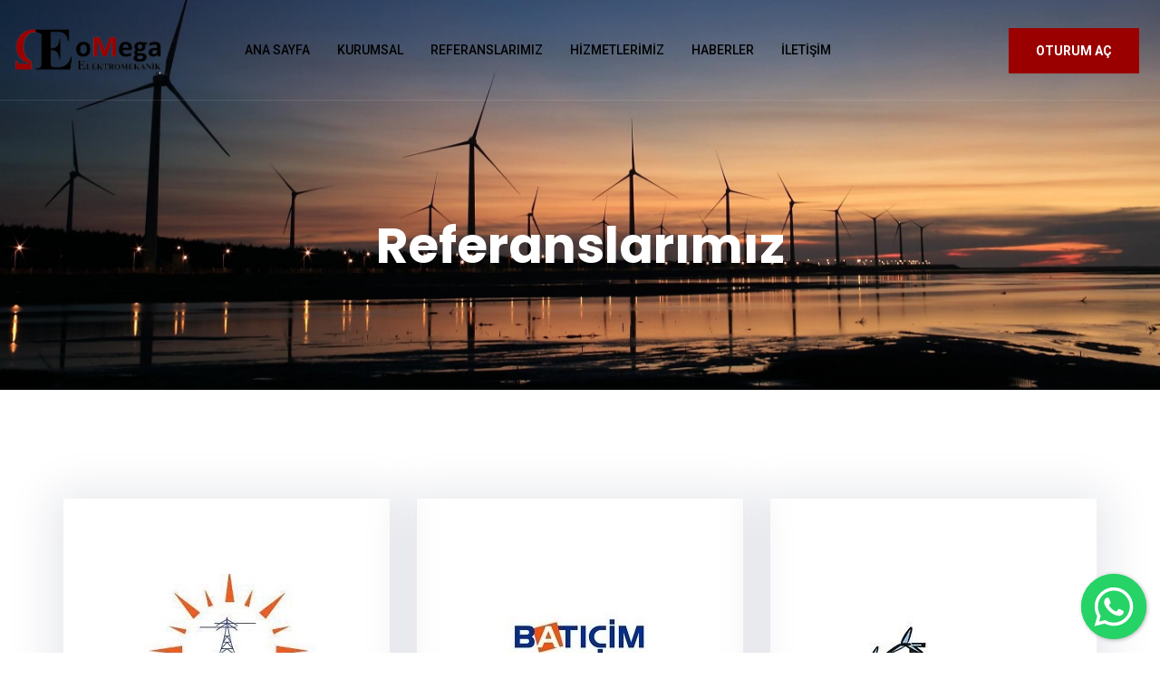

--- FILE ---
content_type: text/html; charset=UTF-8
request_url: https://omegaelektromekanik.com/referanslarimiz
body_size: 5305
content:
<!DOCTYPE html>
<title>Omega Elektromekanik - Referanslarımız</title>
<html lang="tr">
<head>
    <meta charset="utf-8">
    <meta http-equiv="X-UA-Compatible" content="IE=edge">
    <meta name="viewport" content="width=device-width, initial-scale=1">
    <link rel="icon" type="image/png" href="favicon.png" />
    <link rel="stylesheet" href="https://cdnjs.cloudflare.com/ajax/libs/font-awesome/5.15.4/css/all.min.css" integrity="sha512-1ycn6IcaQQ40/MKBW2W4Rhis/DbILU74C1vSrLJxCq57o941Ym01SwNsOMqvEBFlcgUa6xLiPY/NS5R+E6ztJQ==" crossorigin="anonymous" referrerpolicy="no-referrer" />
    <link href="assets/css/themify-icons.css" rel="stylesheet">
    <link href="assets/css/flaticon.css" rel="stylesheet">
    <link href="assets/css/bootstrap.min.css" rel="stylesheet">
    <link href="assets/css/animate.css" rel="stylesheet">
    <link href="assets/css/owl.carousel.css" rel="stylesheet">
    <link href="assets/css/owl.theme.css" rel="stylesheet">
    <link href="assets/css/slick.css" rel="stylesheet">
    <link href="assets/css/slick-theme.css" rel="stylesheet">
    <link href="assets/css/swiper.min.css" rel="stylesheet">
    <link href="assets/css/odometer-theme-default.css" rel="stylesheet">
    <link href="assets/css/owl.transitions.css" rel="stylesheet">
    <link href="assets/css/jquery.fancybox.css" rel="stylesheet">
    <link href="assets/css/sty.css" rel="stylesheet">
    <meta name="author" content="omegaelektromekanik">
    <meta name="title" content="Omega Elektromekanik - Referanslarımız">
    <meta name="description" content="Referanslarımız">
    <meta name="keywords" content="Referanslarımız, Yüksek Gerilim, Orta Gerilim, Mühendislik, Test, Devreye Alma, SCADA, Montaj, Kısa Devre Hesabı, Topraklama Hesabı, Röle Koordinasyonu, Projelendirme, Röle testi, Haberleşme, Trafo Bakım Onarım Hizmetleri, Trafo Testleri, Hizmet, Ekip, Enerji">
    <meta name="robots" content="index, follow">
    <meta name="revisit-after" content="1 days">
    <meta property="og:type" content="website">
    <meta property="og:url" content="https://omegaelektromekanik.com">
    <meta property="og:title" content="Omega Elektromekanik - Referanslarımız">
    <meta property="og:description" content="Referanslarımız">
    <meta property="og:image" content="https://omegaelektromekanik.com/images/baslik.jpg">
    <meta property="twitter:card" content="summary_large_image">
    <meta property="twitter:url" content="https://omegaelektromekanik.com">
    <meta property="twitter:title" content="Omega Elektromekanik - Referanslarımız">
    <meta property="twitter:description" content="Referanslarımız">    
    
    
    
<!-- Global site tag (gtag.js) - Google Analytics -->
<script async src="https://www.googletagmanager.com/gtag/js?id=G-F05K29258J"></script>
<script>
  window.dataLayer = window.dataLayer || [];
  function gtag(){dataLayer.push(arguments);}
  gtag('js', new Date());

  gtag('config', 'G-F05K29258J');
</script>

</head>

<body>

    <!-- start page-wrapper -->
    <div class="page-wrapper">

        <!-- start preloader -->
        <div class="preloader">
            <div class="loader">
                <div class="gear two">
                    <svg viewbox="0 0 100 100" fill="#000000">
                        <path d="M97.6,55.7V44.3l-13.6-2.9c-0.8-3.3-2.1-6.4-3.9-9.3l7.6-11.7l-8-8L67.9,20c-2.9-1.7-6-3.1-9.3-3.9L55.7,2.4H44.3l-2.9,13.6      c-3.3,0.8-6.4,2.1-9.3,3.9l-11.7-7.6l-8,8L20,32.1c-1.7,2.9-3.1,6-3.9,9.3L2.4,44.3v11.4l13.6,2.9c0.8,3.3,2.1,6.4,3.9,9.3      l-7.6,11.7l8,8L32.1,80c2.9,1.7,6,3.1,9.3,3.9l2.9,13.6h11.4l2.9-13.6c3.3-0.8,6.4-2.1,9.3-3.9l11.7,7.6l8-8L80,67.9      c1.7-2.9,3.1-6,3.9-9.3L97.6,55.7z M50,65.6c-8.7,0-15.6-7-15.6-15.6s7-15.6,15.6-15.6s15.6,7,15.6,15.6S58.7,65.6,50,65.6z"></path>
                    </svg>
                </div>
                <div class="gear three">
                    <svg viewbox="0 0 100 100" fill="#9A0000">
                        <path d="M97.6,55.7V44.3l-13.6-2.9c-0.8-3.3-2.1-6.4-3.9-9.3l7.6-11.7l-8-8L67.9,20c-2.9-1.7-6-3.1-9.3-3.9L55.7,2.4H44.3l-2.9,13.6      c-3.3,0.8-6.4,2.1-9.3,3.9l-11.7-7.6l-8,8L20,32.1c-1.7,2.9-3.1,6-3.9,9.3L2.4,44.3v11.4l13.6,2.9c0.8,3.3,2.1,6.4,3.9,9.3      l-7.6,11.7l8,8L32.1,80c2.9,1.7,6,3.1,9.3,3.9l2.9,13.6h11.4l2.9-13.6c3.3-0.8,6.4-2.1,9.3-3.9l11.7,7.6l8-8L80,67.9      c1.7-2.9,3.1-6,3.9-9.3L97.6,55.7z M50,65.6c-8.7,0-15.6-7-15.6-15.6s7-15.6,15.6-15.6s15.6,7,15.6,15.6S58.7,65.6,50,65.6z"></path>
                    </svg>
                </div>
            </div>
        </div>
        <!-- end preloader -->

        <!-- Start header -->
        <header id="header" class="site-header header-style-1">
            <nav class="navigation navbar navbar-default">
                <div class="container-fluid">
                    <div class="navbar-header">
                        <button type="button" class="open-btn">
                            <span class="sr-only">Navigasyon</span>
                            <span class="icon-bar"></span>
                            <span class="icon-bar"></span>
                            <span class="icon-bar"></span>
                        </button>
                        <a class="navbar-brand" href="/"><img src="assets/images/old-min-2.png" alt></a>
                    </div>
                    <div id="navbar" class="navbar-collapse collapse navigation-holder">
                        <button class="close-navbar"><i class="ti-close"></i></button>
                        <ul class="nav navbar-nav">
<li><a href="/">Ana Sayfa</a></li>
                            <li class="menu-item-has-children">
                                <a href="#">Kurumsal</a>
                                <ul class="sub-menu">
                                    <li><a href="hakkimizda">Hakkımızda</a></li>
                                    <li><a href="misyonvevizyon">Vizyon ve Misyon</a></li>
                                    <li><a href="#">İş Güvenliği</a></li>
                                    <li><a href="#">Kalite Yönetimi</a></li>
                                    <li><a href="ustyonetimibeyani">Üst Yönetim Beyanı</a></li>
                                    <li><a href="insan-kaynaklari">İnsan Kaynakları</a></li>
                                </ul>
                            </li>
                            <li><a href="referanslarimiz">Referanslarımız</a></li>
<li><a href="hizmetlerimiz">Hizmetlerimiz</a></li>
<li><a href="haberler">Haberler</a></li>
                            <li><a href="iletisim">İletişim</a></li>
                            <style>
                               .omegamob{
                                   display:none;
                                      margin-top:10px;
                                      background-color: #9A0000;
                                      color: #fff;
                                      font-size: 14px;
                                      font-size: 0.875rem;
                                      font-weight: bold;
                                      padding: 17px 30px;
                                      border: 0;
                                      -webkit-border-radius: 0;
                                      -moz-border-radius: 0;
                                      -o-border-radius: 0;
                                      -ms-border-radius: 0;
                                      border-radius: 0;
                                      text-transform: uppercase;
                                      line-height: initial;
                                   }
                               .omegamob:hover{
                                      color: #000;
                                   }
                                @media screen and (max-width: 600px) {
                                  .omegamob {
                                    display:block;
                                  }
                                }
                            </style>
                            
                        </ul>
                    </div>
                    <button class="btn btn-block omegamob d-block d-sm-none" onclick="window.location.href='client'" >Oturum Aç</button>
                    <!-- end of nav-collapse -->

                    <div class="search-contact">
                        <div class="header-search-area">
                            <div class="header-search-form">
                            </div>
                        </div>
                        <div class="contact">
                            <div class="call">
                                <i class="fi flaticon-call"></i>
                                <p style="color:#000!important;">7/24 Destek</p>
                                <a href="tel:905076236451" class="header-search-area"><h5>0 507 623 64 51</h5></a>
                            </div>
                            <a href="client" class="theme-btn">Oturum Aç</a>
                        </div>
                    </div>
                </div><!-- end of container -->
            </nav>
        </header>
        <!-- end of header --><style>
.page-title {
    background-image: url("https://omegaelektromekanik.com/assets/images/kapak1.jpg")!important;
    background-position: center!important;
    background-repeat: no-repeat!important;
    background-size: cover!important;
    width: 100%!important;
    height: 430px!important;
    position: relative!important;
    text-align: center!important;
}
    </style>
     <section class="page-title">
            <div class="container">
                <div class="row">
                    <div class="col col-xs-12">
                        <h2>Referanslarımız</h2>
                    </div>
                </div> <!-- end row -->
            </div> <!-- end container -->
        </section>        
        <!-- end page-title -->


        <!-- start service-section -->
        <section class="service-section services-pg-section section-padding">
            <div class="container">
                <div class="row">
                    <div class="col col-md-6">
                        
                    </div>
                    <div class="col col-md-6">
                        <div class="title-text">
                        </div>
                    </div>
                </div>
                <div class="row">
                    <div class="col col-xs-12">
                        <div class="service-grids clearfix">
                            <div class="grid">
                                    <img src="assets/images/partners/akca.jpg"> 
                            </div>
                            <div class="grid">
                                    <img src="assets/images/partners/baticim.jpg">
                            </div>
                            <div class="grid">
                                    <img src="assets/images/partners/belen.jpg">
                            </div>
                            <div class="grid">
                                    <img src="assets/images/partners/bestepeler.jpg">
                            </div>
                            <div class="grid">
                                    <img src="assets/images/partners/celikler.jpg"> 
                            </div>
                            <div class="grid">
                                    <img src="assets/images/partners/clean.jpg">
                            </div>
                            <div class="grid">
                                    <img src="assets/images/partners/delta.jpg"> 
                            </div>
                            <div class="grid">
                                    <img src="assets/images/partners/derne.jpg"> 
                            </div>
                            <div class="grid">
                                    <img src="assets/images/partners/exergy.jpg"> 
                            </div>
                            <div class="grid">
                                    <img src="assets/images/partners/fc.jpg"> 
                            </div>
                            <div class="grid">
                                    <img src="assets/images/partners/gimak.jpg"> 
                            </div>
                            <div class="grid">
                                    <img src="assets/images/partners/greeneco.jpg"> 
                            </div>
                            <div class="grid">
                                    <img src="assets/images/partners/guris.jpg"> 
                            </div>
                            <div class="grid">
                                    <img src="assets/images/partners/gurmat.jpg"> 
                            </div>
                            <div class="grid">
                                    <img src="assets/images/partners/hitit.jpg"> 
                            </div>
                            <div class="grid">
                                    <img src="assets/images/partners/itc.jpg"> 
                            </div>
                            <div class="grid">
                                    <img src="assets/images/partners/karadenizh.jpg">
                            </div>
                            <div class="grid">
                                    <img src="assets/images/partners/kcs.jpg"> 
                            </div>
                            <div class="grid">
                                    <img src="assets/images/partners/keba.jpg"> 
                            </div>
                            <div class="grid">
                                    <img src="assets/images/partners/kipas-kagit.jpg"> 
                            </div>
                            <div class="grid">
                                    <img src="assets/images/partners/kipas.jpg"> 
                            </div>
                            <div class="grid">
                                    <img src="assets/images/partners/magtek.jpg"> 
                            </div>
                            <div class="grid">
                                    <img src="assets/images/partners/maren.jpg"> 
                            </div>
                            <div class="grid">
                                    <img src="assets/images/partners/mege.jpg"> 
                            </div>
                            <div class="grid">
                                    <img src="assets/images/partners/mon.jpg"> 
                            </div>
                            <div class="grid">
                                    <img src="assets/images/partners/mosb.jpg"> 
                            </div>
                            <div class="grid">
                                    <img src="assets/images/partners/olgu.jpg"> 
                            </div>
                            <div class="grid">
                                    <img src="assets/images/partners/ozmen.jpg"> 
                            </div>
                            <div class="grid">
                                    <img src="assets/images/partners/turcas.jpg"> 
                            </div>
                            <div class="grid">
                                    <img src="assets/images/partners/turkerler.jpg"> 
                            </div>
                            <div class="grid">
                                    <img src="assets/images/partners/uck.jpg"> 
                            </div>
                            <div class="grid">
                                    <img src="assets/images/partners/3s-kale.jpg"> 
                            </div>
                           <div class="grid">
                                    <img src="assets/images/partners/vento.jpg"> 
                           </div>
                            <div class="grid">
                                    <img src="assets/images/partners/acarsoy.enerji.jpg"> 
                            </div>
                            <div class="grid">
                                    <img src="assets/images/partners/akgun.jpg"> 
                            </div>
                            <div class="grid">
                                    <img src="assets/images/partners/ales.elektrik.jpg"> 
                            </div>
                            <div class="grid">
                                    <img src="assets/images/partners/arsen.elektrik.JPG"> 
                            </div>
                            <div class="grid">
                                    <img src="assets/images/partners/atr.grup.JPG"> 
                            </div>
                            <div class="grid">
                                    <img src="assets/images/partners/ayen.enerji.jpg"> 
                            </div>
                            <div class="grid">
                                    <img src="assets/images/partners/baki.enerji.jpg"> 
                            </div>
                            <div class="grid">
                                    <img src="assets/images/partners/bilgin.enerji.jpg"> 
                            </div>
                              <div class="grid">
                               <img src="assets/images/partners/bioden.jpg"> 
                            </div>
                            <div class="grid">
                               <img src="assets/images/partners/bergama.enerji.jpg"> 
                            </div>
                            <div class="grid">
                               <img src="assets/images/partners/bodrum.electra.jpg"> 
                            </div>
                            <div class="grid">
                               <img src="assets/images/partners/biosun.jpg"> 
                            </div>
                            <div class="grid">
                               <img src="assets/images/partners/efeler.biyogaz.JPG"> 
                            </div>
                            <div class="grid">
                               <img src="assets/images/partners/egesim.JPG"> 
                            </div>
                            <div class="grid">
                               <img src="assets/images/partners/enerjeo.JPG"> 
                            </div>
                            <div class="grid">
                               <img src="assets/images/partners/enerka.JPG"> 
                            </div>
                            <div class="grid">
                               <img src="assets/images/partners/ensis.jpg"> 
                            </div>
                            <div class="grid">
                               <img src="assets/images/partners/erdem.holding.JPG"> 
                            </div>
                            <div class="grid">
                               <img src="assets/images/partners/erikoglu.sunsystem.jpg"> 
                            </div>
                            <div class="grid">
                               <img src="assets/images/partners/fortis.enerji.JPG"> 
                            </div>
                            <div class="grid">
                               <img src="assets/images/partners/gama.enerji.jpg"> 
                            </div>
                            <div class="grid">
                               <img src="assets/images/partners/inemko.jpg"> 
                            </div>
                            <div class="grid">
                               <img src="assets/images/partners/ingeteam.jpg"> 
                            </div>
                            <div class="grid">
                               <img src="assets/images/partners/inovaterm.jpg"> 
                            </div>
                            <div class="grid">
                               <img src="assets/images/partners/kamu.elektrik.png"> 
                            </div>
                            <div class="grid">
                               <img src="assets/images/partners/kartallar.JPG"> 
                            </div>
                            <div class="grid">
                               <img src="assets/images/partners/kent.enerji.JPG"> 
                            </div>
                            <div class="grid">
                               <img src="assets/images/partners/kizik.elektrik.JPG"> 
                            </div>
                            <div class="grid">
                               <img src="assets/images/partners/landfill.enerji.JPG"> 
                            </div>
                            <div class="grid">
                               <img src="assets/images/partners/menderes.jpg"> 
                            </div>
                            <div class="grid">
                               <img src="assets/images/partners/polatyo.JPG"> 
                            </div>
                            <div class="grid">
                               <img src="assets/images/partners/renewatt.jpg"> 
                            </div>
                            <div class="grid">
                               <img src="assets/images/partners/rsc.jpg"> 
                            </div>
                            <div class="grid">
                               <img src="assets/images/partners/rt.enerji.jpg"> 
                            </div>
                            <div class="grid">
                               <img src="assets/images/partners/sis.enerji.JPG"> 
                            </div>
                            <div class="grid">
                               <img src="assets/images/partners/sisecam.jpg"> 
                            </div>
                            <div class="grid">
                               <img src="assets/images/partners/soyak.enerji.JPG"> 
                            </div>
                            <div class="grid">
                               <img src="assets/images/partners/garet.enerji.jpg"> 
                            </div>
                            
                            
                           
                            
                            
                            
                            
                           
                        </div>
                    </div>
                </div>
            </div> <!-- end container -->
        </section>
<section class="cta-section">
            <div class="container">
                <div class="row">
                    <div class="col col-lg-6 col-md-6">
                        <div class="cta-text">
                            <h3>BİZE ULAŞIN!</h3>
                            <p>Soru ve Görüşleriniz İçin Bizlerle 7/24 İletişime Geçebilirsiniz.</p>
                        </div>
                    </div>
                    <div class="col-lg-offset-6 col-md-0">
                        <div class="contact-info">
                            <div>
                                <i class="fi flaticon-call"></i>
                                <h4>Telefon</h4>
                                <a href="tel:905076236451" class="contact-info"><p>0 507 623 64 51</p></a>
                            </div>
                            <div>
                                <i class="fi flaticon-contact"></i>
                                <h4>E-Posta</h4>
                                <a href="/cdn-cgi/l/email-protection#3b52555d547b54565e5c5a5e575e504f4954565e505a55525015585456" class="contact-info"><p><span class="__cf_email__" data-cfemail="7811161e173817151d1f191d141d130c0a17151d1319161113561b1715">[email&#160;protected]</span></p></a>
                            </div>
                        </div>
                    </div>
                </div>
            </div> <!-- end container -->
        </section>
        <footer class="site-footer">
            <div class="upper-footer">
                <div class="container">
                    <div class="row">
                        <div class="col col-lg-3 col-md-3 col-sm-6">
                            <div class="widget about-widget">
                                <div class="logo widget-title">
                                    <img src="assets/images/logo-3.png" alt>
                                </div>
                                
                                <div class="social-icons">
                                    <ul>
                                        
                                       
                                        <li><a href="https://www.linkedin.com/company/omegaelektromekanik"><i class="ti-linkedin"></i></a></li>
                                        <li><a href="https://www.instagram.com/omegaelektromekanikk/"><i class="ti-instagram"></i></a></li>
                                        <li><a href="https://www.youtube.com/channel/UCwdABCzRZmnWfxkQb_fBPKQ/featured"><i class="ti-youtube"></i></a></li>
                                    </ul>
                                </div>
                            </div>
                        </div>
                        <div class="col col-lg-3 col-md-3 col-sm-6">
                            <div class="widget link-widget">
                                <div class="widget-title">
                                    <h3>BAĞLANTILAR</h3>
                                    <hr>
                                </div>
                                <ul>
                                    <li><a href="hakkimizda">Hakkımızda</a></li>
                                    <li><a href="misyonvevizyon">Vizyon ve Misyon</a></li>
                                    <li><a href="#">İş Güvenliği</a></li>
                                    <li><a href="#">Kalite Yönetimi</a></li>
                                    <li><a href="ustyonetimibeyani">Üst Yönetim Beyanı</a></li>
                                </ul>
                                <ul>
                                    <li><a href="insan-kaynaklari">İnsan Kaynakları</a></li>
                                    <li><a href="referanslarimiz">Referanslarımız</a></li>
                                    <li><a href="hizmetlerimiz">Hizmetlerimiz</a></li>
                                    <li><a href="#">Haberler</a></li>
                                    <li><a href="iletisim">İletişim</a></li>
                                </ul>
                                
                            </div>
                        </div>
                        <div class="col col-lg-3 col-md-3 col-sm-6">
                            <div class="widget contact-widget service-link-widget">
                                <div class="widget-title">
                                    <h3>ADRES</h3>
                                    <hr>
                                </div>
                                <ul>
                                    <li>Atatürk mh. 204/26 sk no:1 Buca/İZMİR</li>
                                    <a href="tel:905076236451" class="widget-title"><li><span>Telefon:</span> <br> 0 507 623 64 51</li></a>
                                    <a href="/cdn-cgi/l/email-protection#442d2a222b042b292123252128212f30362b29212f252a2d2f6a272b29" class="widget-title"><li><span>E-Posta:</span> <span class="__cf_email__" data-cfemail="620b0c040d220d0f070503070e070916100d0f0709030c0b094c010d0f">[email&#160;protected]</span></li></a>
                                </ul>
                            </div>
                        </div>
                        <div class="col col-lg-3 col-md-3 col-sm-6">
                            <div class="widget newsletter-widget">
                                <div class="widget-title">
                                    <h3>ÖNERİ VE GÖRÜŞLERİNİZ</h3>
                                    <hr>
                                </div>
                                <p>Kalite standartlarımızı arttırabilmek ve sizlere daha kaliteli hizmet sunabilmek için firmamız hakkındaki öneri ve görüşlerinizi bizlere bildirebilirsiniz.</p>
                                                                <form name="bulten" method="post">
                                    <div class="input-1">
                                        <input name="bulten-eposta" type="email" class="form-control" placeholder="E-Posta*" required>
                                    </div>
                                    <div class="submit clearfix">
                                        <button name="submit" type="submit"><i class="ti-email"></i></button>
                                    </div>
                                </form>
                            </div>
                        </div>
                    </div>
                </div>
                <!-- end container -->
           </div>
            <div class="lower-footer">
                <div class="container">
                    <div class="row">
                        <div class="separator"></div>
                        <div class="col col-xs-12">
                            <p class="copyright"><a style="text-decoration:none;color:black;" href="https://omegaelektromekanik.com">2010 © Omegaelektromekanik - Tüm Hakları Saklıdır.</a></p>
                            <div class="extra-link">
                                <!--
                                <ul>
                                    <li><a href="#">Privace & Policy</a></li>
                                    <li><a href="#">Terms</a></li>
                                    <li><a href="#">About us</a></li>
                                    <li><a href="#">FAQ</a></li>
                                </ul>
                                -->
                            </div>
                        </div>
                    </div>
                </div>
            </div>
        </footer>        <!-- end site-footer -->


    </div>
<script data-cfasync="false" src="/cdn-cgi/scripts/5c5dd728/cloudflare-static/email-decode.min.js"></script><script src="https://cdnjs.cloudflare.com/ajax/libs/jquery/3.4.1/jquery.min.js" integrity="sha256-CSXorXvZcTkaix6Yvo6HppcZGetbYMGWSFlBw8HfCJo=" crossorigin="anonymous"></script>
<link rel="stylesheet" href="https://rawcdn.githack.com/rafaelbotazini/floating-whatsapp/3d18b26d5c7d430a1ab0b664f8ca6b69014aed68/floating-wpp.min.css">
<script type="text/javascript" src="https://rawcdn.githack.com/rafaelbotazini/floating-whatsapp/3d18b26d5c7d430a1ab0b664f8ca6b69014aed68/floating-wpp.min.js"></script>
<div id="WAButton"></div>
  <script>
$(function() {
  $('#WAButton').floatingWhatsApp({
    phone: '905076236451',
    headerTitle: 'Bize Whatsapptan Ulaş!', 
    popupMessage: 'Merhaba, size nasıl yardımcı olabiliriz?', 
    showPopup: true,
    buttonImage: '<img src="https://rawcdn.githack.com/rafaelbotazini/floating-whatsapp/3d18b26d5c7d430a1ab0b664f8ca6b69014aed68/whatsapp.svg" />',
    //headerColor: 'crimson', 
    //backgroundColor: 'crimson',
    position: "right"    
  });
});
</script>
    <!-- All JavaScript files
    ================================================== -->

    <script src="assets/js/bootstrap.min.js"></script>

    <!-- Plugins for this template -->
    <script src="assets/js/jquery-plugin-collection.js"></script>

    <!-- Custom script for this template -->
    <script src="assets/js/script.js"></script>  
<script defer src="https://static.cloudflareinsights.com/beacon.min.js/vcd15cbe7772f49c399c6a5babf22c1241717689176015" integrity="sha512-ZpsOmlRQV6y907TI0dKBHq9Md29nnaEIPlkf84rnaERnq6zvWvPUqr2ft8M1aS28oN72PdrCzSjY4U6VaAw1EQ==" data-cf-beacon='{"version":"2024.11.0","token":"73cd12b38ae640328d966e7fd69fe22e","r":1,"server_timing":{"name":{"cfCacheStatus":true,"cfEdge":true,"cfExtPri":true,"cfL4":true,"cfOrigin":true,"cfSpeedBrain":true},"location_startswith":null}}' crossorigin="anonymous"></script>
</body>
</html>



--- FILE ---
content_type: text/css
request_url: https://omegaelektromekanik.com/assets/css/sty.css
body_size: 17642
content:
/*------------------------------------------------------------------
[Master Stylesheet]
Theme Name:     Dustech - Industry & Factory HTML Template
Version:        1.0.0
Author:         blue_design
URL:            http://themeforest.net/user/blue_design
-------------------------------------------------------------------*/
/*--------------------------------------------------------------
>>> TABLE OF CONTENTS:
----------------------------------------------------------------
#0.1	Theme Reset Style
#0.2	Global Elements
#0.3	header
#0.4	hero-slider
#0.5	footer
#0.6	about-us-section
#0.7	service-section
#0.8	why-choose-section
#0.9	testimonials-section
#1.0	featured-project-section
#1.1	partners-section
#1.2	fun-fact-section
#1.3	team-section
#1.4	quote-section
#1.5	blog-section
#1.6	cta-section

--------------------------------------------------------------
	#home style 2
--------------------------------------------------------------
#2.1	features-section
#2.2	service-section-s2
#2.3	featured-project-section-s2
#2.4	quote-section-s2

--------------------------------------------------------------
	#home style 3
--------------------------------------------------------------
#3.1	features-section-s2
#3.2	testimonials-section-s2


--------------------------------------------------------------
	#contact page
--------------------------------------------------------------
#4.1	contact-pg-section


--------------------------------------------------------------
	#service single page
--------------------------------------------------------------
#5.1	service-single-section


--------------------------------------------------------------
	#portfolio single page
--------------------------------------------------------------
#6.1	portfolio-sigle-section


--------------------------------------------------------------
	#blog page
--------------------------------------------------------------
#7.1	blog-pg-section


--------------------------------------------------------------
	#blog single page
--------------------------------------------------------------
#8.1	blog-single-section


--------------------------------------------------------------
	#404 page
--------------------------------------------------------------
#9.1  error-404-section


--------------------------------------------------------------
	#shop page
--------------------------------------------------------------
#10.1  shop-pg-section


--------------------------------------------------------------
	#shop single page
--------------------------------------------------------------
#11.1	shop-single-section




----------------------------------------------------------------*/
/*---------------------------
	Fonts
----------------------------*/
@import url("https://fonts.googleapis.com/css?family=Poppins:500,600,700|Roboto:400,400i,500,700&amp;display=swap");
/*--------------------------------------------------------------
#0.1    Theme Reset Style
--------------------------------------------------------------*/
html {
  font-size: 16px;
}

body {
  font-family: "Roboto", sans-serif;
  background-color: #fff;
  font-size: 16px;
  font-size: 1rem;
  color: #777777;
  -webkit-font-smoothing: antialiased;
  overflow-x: hidden;
}

@media (max-width: 767px) {
  body {
    font-size: 14px;
  }
}

p {
  color: #777777;
  line-height: 1.8em;
}

h1,
h2,
h3,
h4,
h5,
h6 {
  font-family: "Poppins", sans-serif;
  font-weight: 600;
  color: #000000;
}

ul {
  list-style-type: none;
  padding-left: 0;
  margin: 0;
}

a {
  text-decoration: none;
  -webkit-transition: all 0.2s;
  -moz-transition: all 0.2s;
  -o-transition: all 0.2s;
  -ms-transition: all 0.2s;
  transition: all 0.2s;
}

a:hover {
  text-decoration: none;
}

img {
  max-width: 100%;
}

/*--------------------------------------------------------------
#0.2    Global Elements
--------------------------------------------------------------*/
.page-wrapper {
  position: relative;
  overflow: hidden;
}

.wow {
  visibility: hidden;
}

.fi:before {
  margin: 0;
}

.section-padding {
  padding: 100px 0;
}

@media (max-width: 991px) {
  .section-padding {
    padding: 90px 0;
  }
}

@media (max-width: 767px) {
  .section-padding {
    padding: 80px 0;
  }
}

/*** contact form error handling ***/
.contact-validation-active .error-handling-messages {
  width: 100% !important;
  margin-top: 15px !important;
}

.contact-validation-active label.error {
  color: red;
  font-size: 0.875rem;
  font-weight: normal;
  margin: 5px 0 0 0;
  text-align: left;
  display: block;
}

.contact-validation-active #loader {
  display: none;
  margin-top: 10px;
}

.contact-validation-active #loader i {
  font-size: 30px;
  font-size: 1.875rem;
  color: #9A0000;
  display: inline-block;
  -webkit-animation: rotating linear 2s infinite;
  animation: rotating linear 2s infinite;
}

.contact-validation-active #success,
.contact-validation-active #error {
  width: 100%;
  color: #fff;
  padding: 5px 10px;
  font-size: 16px;
  text-align: center;
  display: none;
}

@media (max-width: 767px) {
  .contact-validation-active #success,
  .contact-validation-active #error {
    font-size: 15px;
  }
}

.contact-validation-active #success {
  background-color: #009a00;
  border-left: 5px solid green;
  margin-bottom: 5px;
}

.contact-validation-active #error {
  background-color: #ff1a1a;
  border-left: 5px solid red;
}

@-webkit-keyframes rotating {
  from {
    -webkit-transform: rotate(0deg);
    transform: rotate(0deg);
  }
  to {
    -webkit-transform: rotate(360deg);
    transform: rotate(360deg);
  }
}

@keyframes rotating {
  from {
    -webkit-transform: rotate(0deg);
    transform: rotate(0deg);
  }
  to {
    -webkit-transform: rotate(360deg);
    transform: rotate(360deg);
  }
}

.rotating {
  -webkit-animation: rotating 5s alternate infinite;
  animation: rotating 5s alternate infinite;
}

/** for popup image ***/
.mfp-wrap {
  background-color: rgba(0, 0, 0, 0.9);
  z-index: 99999;
}

.mfp-with-zoom .mfp-container,
.mfp-with-zoom.mfp-bg {
  opacity: 0;
  -webkit-backface-visibility: hidden;
  -webkit-transition: all 0.3s ease-out;
  -moz-transition: all 0.3s ease-out;
  -o-transition: all 0.3s ease-out;
  transition: all 0.3s ease-out;
}

.mfp-with-zoom.mfp-ready .mfp-container {
  opacity: 1;
}

.mfp-with-zoom.mfp-ready.mfp-bg {
  opacity: 0.8;
}

.mfp-with-zoom.mfp-removing .mfp-container,
.mfp-with-zoom.mfp-removing.mfp-bg {
  opacity: 0;
}

/*** for fancybox video ***/
.fancybox-overlay {
  background: rgba(0, 0, 0, 0.9);
  z-index: 9999 !important;
}

.fancybox-wrap {
  z-index: 99999 !important;
}

.section-title, .section-title-s2, .section-title-s3, .section-title-s4, .section-title-s5 {
  margin-bottom: 30px;
}

@media (max-width: 767px) {
  .section-title, .section-title-s2, .section-title-s3, .section-title-s4, .section-title-s5 {
    margin-bottom: 20px;
  }
}

.section-title > span, .section-title-s2 > span, .section-title-s3 > span, .section-title-s4 > span, .section-title-s5 > span {
  font-size: 15px;
  font-size: 0.9375rem;
  font-weight: 500;
  color: #9A0000;
  text-transform: capitalize;
  display: block;
  margin-top: -0.2em;
}

.section-title h2, .section-title-s2 h2, .section-title-s3 h2, .section-title-s4 h2, .section-title-s5 h2 {
  font-size: 38px;
  font-size: 2.375rem;
  font-weight: bold;
  margin: 0.1em 0 0;
}

@media (max-width: 991px) {
  .section-title h2, .section-title-s2 h2, .section-title-s3 h2, .section-title-s4 h2, .section-title-s5 h2 {
    font-size: 35px;
    font-size: 2.1875rem;
  }
}

@media (max-width: 767px) {
  .section-title h2, .section-title-s2 h2, .section-title-s3 h2, .section-title-s4 h2, .section-title-s5 h2 {
    font-size: 30px;
    font-size: 1.875rem;
  }
}

.section-title-s2, .section-title-s3, .section-title-s4, .section-title-s5 {
  margin-bottom: 60px;
}

@media (max-width: 991px) {
  .section-title-s2, .section-title-s3, .section-title-s4, .section-title-s5 {
    margin-bottom: 20px;
  }
}

@media (max-width: 767px) {
  .section-title-s2, .section-title-s3, .section-title-s4, .section-title-s5 {
    margin-bottom: 20px;
  }
}

.section-title-s3, .section-title-s4 {
  text-align: center;
}

@media (max-width: 991px) {
  .section-title-s3, .section-title-s4 {
    margin-bottom: 40px;
  }
}

@media (max-width: 767px) {
  .section-title-s3, .section-title-s4 {
    margin-bottom: 40px;
  }
}

.section-title-s3 h2, .section-title-s4 h2 {
  color: #fff;
  margin-bottom: 0.5em;
}

.section-title-s3 p, .section-title-s4 p {
  color: #d2d2d2;
  margin: 0;
}

.section-title-s4 {
  margin-bottom: 0;
}

.section-title-s4 h2 {
  color: #000000;
}

@media (max-width: 991px) {
  .section-title-s4 {
    margin-bottom: 0;
  }
}

@media (max-width: 767px) {
  .section-title-s4 {
    margin-bottom: 20px;
  }
}

.section-title-s5 {
  text-align: center;
  margin-bottom: 50px;
}

@media (max-width: 991px) {
  .section-title-s5 {
    margin-bottom: 40px;
  }
}

@media (max-width: 767px) {
  .section-title-s5 {
    margin-bottom: 30px;
  }
}

.section-title-s5 h2 {
  margin-bottom: 0.4em;
}

.theme-btn, .theme-btn-s2, .theme-btn-s3 {
  background-color: #9A0000;
  color: #fff;
  font-size: 14px;
  font-size: 0.875rem;
  font-weight: bold;
  padding: 17px 30px;
  border: 0;
  -webkit-border-radius: 0;
  -moz-border-radius: 0;
  -o-border-radius: 0;
  -ms-border-radius: 0;
  border-radius: 0;
  text-transform: uppercase;
  display: inline-block;
  line-height: initial;
}

.theme-btn:hover, .theme-btn-s2:hover, .theme-btn-s3:hover, .theme-btn:focus, .theme-btn-s2:focus, .theme-btn-s3:focus, .theme-btn:active, .theme-btn-s2:active, .theme-btn-s3:active {
  background-color: #9A0000;
  color: #fff;
}

@media (max-width: 991px) {
  .theme-btn, .theme-btn-s2, .theme-btn-s3 {
    font-size: 13px;
    padding: 15px 25px;
  }
}

@media (max-width: 767px) {
  .theme-btn, .theme-btn-s2, .theme-btn-s3 {
    padding: 13px 20px;
    font-size: 13px;
  }
}

.theme-btn-s2, .theme-btn-s3 {
  background-color: rgba(255, 255, 255, 0.9);
  color: #000000;
}

.theme-btn-s3 {
  border: 2px solid #9A0000;
  padding: 15px 30px;
}

@media (max-width: 991px) {
  .theme-btn-s3 {
    font-size: 13px;
    padding: 13px 25px;
  }
}

@media (max-width: 767px) {
  .theme-btn-s3 {
    padding: 11px 20px;
    font-size: 13px;
  }
}

.form input,
.form textarea,
.form select {
  border-color: #bfbfbf;
  border-radius: 0;
  outline: 0;
  -webkit-box-shadow: none;
  box-shadow: none;
  color: #595959;
}

.form input:focus,
.form textarea:focus,
.form select:focus {
  border-color: #9A0000;
  -webkit-box-shadow: 0 0 5px 0 #fd824a;
  -moz-box-shadow: 0 0 5px 0 #fd824a;
  -o-box-shadow: 0 0 5px 0 #fd824a;
  -ms-box-shadow: 0 0 5px 0 #fd824a;
  box-shadow: 0 0 5px 0 #fd824a;
}

.form ::-webkit-input-placeholder {
  font-style: 14px;
  font-style: italic;
  color: #595959;
}

.form :-moz-placeholder {
  font-style: 14px;
  font-style: italic;
  color: #595959;
}

.form ::-moz-placeholder {
  font-style: 14px;
  font-style: italic;
  color: #595959;
}

.form :-ms-input-placeholder {
  font-style: 14px;
  font-style: italic;
  color: #595959;
}

.form select {
  font-style: italic;
  background: url(../images/select-icon.html) no-repeat right center;
  display: inline-block;
  -webkit-appearance: none;
  -moz-appearance: none;
  -ms-appearance: none;
  appearance: none;
  cursor: pointer;
}

.form select::-ms-expand {
  /* for IE 11 */
  display: none;
}

.social-links {
  overflow: hidden;
}

.social-links li {
  float: left;
  width: 35px;
  height: 35px;
  margin-right: 1px;
}

.social-links li a {
  background-color: #fd824a;
  width: 35px;
  height: 35px;
  line-height: 35px;
  display: block;
  color: #fff;
  text-align: center;
}

.social-links li a:hover {
  background-color: #9A0000;
}

/******************************
	#page title
******************************/
.page-title {
  background: url("../images/page-title.jpg") center center/cover no-repeat local;
  width: 100%;
  height: 430px;
  position: relative;
  text-align: center;
}

@media (max-width: 991px) {
  .page-title {
    height: 300px;
  }
}

.page-title .container {
  height: 100%;
  display: table;
}

@media screen and (min-width: 992px) {
  .page-title .container {
    padding-top: 100px;
  }
}

.page-title .container > .row {
  vertical-align: middle;
  display: table-cell;
}

.page-title h2 {
  font-size: 55px;
  font-size: 3.4375rem;
  font-weight: 900;
  color: #fff;
  margin: 0.5em 0 0.30em;
}

@media (max-width: 991px) {
  .page-title h2 {
    font-size: 45px;
    font-size: 2.8125rem;
  }
}

@media (max-width: 767px) {
  .page-title h2 {
    font-size: 40px;
    font-size: 2.5rem;
  }
}

.preloader {
  background-color: #fff;
  width: 100%;
  height: 100%;
  position: fixed;
  z-index: 1000;
}

.preloader .loader {
  width: 115px;
  height: 100px;
  position: absolute;
  left: 50%;
  top: 50%;
  -webkit-transform: translate(-50%, -50%);
  -moz-transform: translate(-50%, -50%);
  -o-transform: translate(-50%, -50%);
  -ms-transform: translate(-50%, -50%);
  transform: translate(-50%, -50%);
}

.preloader .gear {
  position: absolute;
  z-index: -10;
  width: 40px;
  height: 40px;
  -webkit-animation: spin 5s infinite;
  animation: spin 5s infinite;
}

.preloader .two {
  left: 40px;
  width: 80px;
  height: 80px;
  -webkit-animation: spin-reverse 5s infinite;
  animation: spin-reverse 5s infinite;
}

.preloader .three {
  top: 45px;
  left: -10px;
  width: 60px;
  height: 60px;
}

@-webkit-keyframes spin {
  50% {
    -webkit-transform: rotate(360deg);
    transform: rotate(360deg);
  }
}

@keyframes spin {
  50% {
    -webkit-transform: rotate(360deg);
    transform: rotate(360deg);
  }
}

@-webkit-keyframes spin-reverse {
  50% {
    -webkit-transform: rotate(-360deg);
    transform: rotate(-360deg);
  }
}

@keyframes spin-reverse {
  50% {
    -webkit-transform: rotate(-360deg);
    transform: rotate(-360deg);
  }
}

/*--------------------------------------
	service single sidebar
----------------------------------------*/
.service-sidebar {
  /*** service-list-widget ***/
  /*** download-widget ***/
  /*** contact-widget ***/
  /*** service-features-widget ***/
}

@media (max-width: 991px) {
  .service-sidebar {
    max-width: 300px;
    margin-top: 80px;
  }
}

.service-sidebar > .widget + .widget {
  margin-top: 60px;
}

.service-sidebar .service-list-widget ul {
  list-style: none;
  border-bottom: 0;
  border: 5px solid #f2f7fd;
}

.service-sidebar .service-list-widget ul li {
  border-bottom: 1px solid #ebf3fd;
}

.service-sidebar .service-list-widget ul > li:last-child {
  border-bottom: 0;
}

.service-sidebar .service-list-widget a {
  font-size: 14px;
  font-size: 0.875rem;
  background: #fff;
  font-weight: bold;
  display: block;
  color: #0a172b;
  padding: 15px 24px;
}

.service-sidebar .service-list-widget a:hover,
.service-sidebar .service-list-widget .current a {
  background-color: #000000;
  color: #fff;
  margin: 0 -5px;
}

.service-sidebar .download-widget ul {
  list-style: none;
}

.service-sidebar .download-widget ul > li + li {
  margin-top: 5px;
}

.service-sidebar .download-widget ul a {
  background: #000000;
  color: #fff;
  padding: 18px 25px;
  font-weight: 600;
  display: block;
}

.service-sidebar .download-widget ul i {
  display: inline-block;
  padding-right: 10px;
  color: #fff;
}

.service-sidebar .download-widget ul a:hover {
  background: #090e21;
}

.service-sidebar .contact-widget {
  background: url("../images/single-contact-widget-bg.jpg") center center/cover no-repeat local;
  padding: 45px 40px;
  position: relative;
  text-align: center;
}

.service-sidebar .contact-widget:before {
  content: "";
  background: #000000;
  width: 100%;
  height: 100%;
  position: absolute;
  left: 0;
  top: 0;
  opacity: 0.9;
}

.service-sidebar .contact-widget > div {
  position: relative;
  z-index: 1;
}

.service-sidebar .contact-widget h5 {
  font-size: 20px;
  font-size: 1.25rem;
  line-height: 1.4em;
  color: #fff;
  margin: 1em 0;
  text-transform: capitalize;
}

.service-sidebar .contact-widget a {
  background-color: #fff;
  font-size: 14px;
  font-size: 0.875rem;
  font-weight: 600;
  color: #777777;
  padding: 10px 15px;
  display: inline-block;
  margin-top: 25px;
  border-radius: 50px;
}

.service-sidebar .contact-widget a:hover {
  color: #9A0000;
}

.service-sidebar .service-features-widget {
  padding: 45px 30px;
  position: relative;
  border: 2px solid #f7f7f7;
}

.service-sidebar .service-features-widget:before {
  font-family: "Themify";
  content: "\e61f";
  font-size: 25px;
  font-size: 1.5625rem;
  color: #9A0000;
  position: absolute;
  right: 30px;
  top: 40px;
  opacity: 0.5;
}

.service-sidebar .service-features-widget h3 {
  font-size: 18px;
  font-size: 1.125rem;
  margin: 0 0 0.8em;
  text-transform: capitalize;
}

.service-sidebar .service-features-widget ol {
  list-style-position: inside;
  padding-left: 0;
  margin: 0;
}

.service-sidebar .service-features-widget ol > li + li {
  margin-top: 8px;
}

/*------------------------------------
	blog sidebar
------------------------------------*/
.blog-sidebar {
  /*** search-widget ***/
  /*** about-widget ***/
  /*** category-widget ***/
  /*** recent-post-widget ***/
  /*** tag-widget ***/
}

@media screen and (min-width: 992px) {
  .blog-sidebar {
    padding-left: 45px;
  }
}

@media (max-width: 991px) {
  .blog-sidebar {
    margin-top: 80px;
    max-width: 400px;
  }
}

@media (max-width: 767px) {
  .blog-sidebar {
    margin-top: 60px;
    max-width: 400px;
  }
}

.blog-sidebar .widget {
  padding: 35px 28px;
  border-radius: 0;
  border: 2px solid #f4f4f4;
}

.blog-sidebar .widget h3 {
  font-size: 18px;
  font-size: 1.125rem;
  margin: 0 0 1.3em;
  position: relative;
  text-transform: capitalize;
}

.blog-sidebar .widget h3:before {
  content: "";
  background-color: #9A0000;
  width: 4px;
  height: 16px;
  position: absolute;
  left: -29px;
  top: 1px;
}

.blog-sidebar > .widget + .widget {
  margin-top: 65px;
}

.blog-sidebar .search-widget form div {
  position: relative;
}

.blog-sidebar .search-widget input {
  background-color: #f8f8f8;
  height: 50px;
  font-size: 16px;
  font-size: 1rem;
  padding: 6px 50px 6px 20px;
  border: 0;
  border-radius: 5px;
  -webkit-box-shadow: none;
  box-shadow: none;
  -webkit-transition: all 0.3s;
  -moz-transition: all 0.3s;
  -o-transition: all 0.3s;
  -ms-transition: all 0.3s;
  transition: all 0.3s;
}

.blog-sidebar .search-widget input:focus {
  background-color: rgba(253, 95, 23, 0.1);
}

.blog-sidebar .search-widget form button {
  background: transparent;
  font-size: 20px;
  font-size: 1.25rem;
  color: #9A0000;
  border: 0;
  outline: 0;
  position: absolute;
  right: 10px;
  top: 55%;
  -webkit-transform: translateY(-50%);
  -moz-transform: translateY(-50%);
  -o-transform: translateY(-50%);
  -ms-transform: translateY(-50%);
  transform: translateY(-50%);
}

.blog-sidebar .about-widget {
  text-align: center;
}

.blog-sidebar .about-widget .img-holder {
  margin-bottom: 25px;
}

.blog-sidebar .about-widget .img-holder img {
  border-radius: 50%;
}

.blog-sidebar .about-widget p {
  font-size: 15px;
  font-size: 0.9375rem;
  margin-bottom: 1.2em;
}

.blog-sidebar .about-widget a {
  font-size: 14px;
  font-size: 0.875rem;
  font-weight: bold;
  color: #000000;
  text-decoration: underline;
}

.blog-sidebar .about-widget a:hover {
  color: #9A0000;
}

.blog-sidebar .category-widget ul {
  list-style: none;
}

.blog-sidebar .category-widget ul li {
  font-size: 15px;
  font-size: 0.9375rem;
  position: relative;
}

@media (max-width: 767px) {
  .blog-sidebar .category-widget ul li {
    font-size: 14px;
    font-size: 0.875rem;
  }
}

.blog-sidebar .category-widget ul li span {
  position: absolute;
  right: 0;
}

.blog-sidebar .category-widget ul > li + li {
  margin-top: 12px;
  padding-top: 12px;
  border-top: 1px solid #f3f2f2;
}

.blog-sidebar .category-widget ul a {
  display: block;
  color: #777777;
  padding-left: 25px;
  position: relative;
}

.blog-sidebar .category-widget ul a:before {
  font-family: "Themify";
  content: "\e628";
  position: absolute;
  left: 0;
  top: 2px;
  font-size: 11px;
}

.blog-sidebar .category-widget ul a:hover,
.blog-sidebar .category-widget ul li:hover:before {
  color: #9A0000;
}

.blog-sidebar .recent-post-widget .post {
  overflow: hidden;
}

.blog-sidebar .recent-post-widget .posts > .post + .post {
  margin-top: 15px;
  padding-top: 15px;
  border-top: 1px solid #f3f2f2;
}

.blog-sidebar .recent-post-widget .post .img-holder {
  width: 68px;
  float: left;
}

.blog-sidebar .recent-post-widget .post .img-holder img {
  border-radius: 50%;
}

.blog-sidebar .recent-post-widget .post .details {
  width: calc(100% - 68px);
  float: left;
  padding-left: 20px;
}

.blog-sidebar .recent-post-widget .post h4 {
  font-size: 14px;
  font-size: 0.875rem;
  line-height: 1.3em;
  margin: 0 0 0.3em;
}

@media (max-width: 1199px) {
  .blog-sidebar .recent-post-widget .post h4 {
    margin: 0;
  }
}

.blog-sidebar .recent-post-widget .post h4 a {
  display: inline-block;
  color: #000000;
}

.blog-sidebar .recent-post-widget .post h4 a:hover {
  color: #9A0000;
}

.blog-sidebar .recent-post-widget .post .details .date {
  font-size: 13px;
  font-size: 0.8125rem;
  color: #777777;
}

.blog-sidebar .recent-post-widget .post .details .date i {
  display: inline-block;
  padding-right: 7px;
}

.blog-sidebar .tag-widget ul {
  overflow: hidden;
  list-style: none;
}

.blog-sidebar .tag-widget ul li {
  float: left;
  margin: 0 8px 8px 0;
}

.blog-sidebar .tag-widget ul li a {
  font-size: 13px;
  font-size: 0.8125rem;
  display: inline-block;
  padding: 5px 14px;
  color: #777777;
  border: 2px solid #efefef;
  border-radius: 0;
}

.blog-sidebar .tag-widget ul li a:hover {
  background: #9A0000;
  color: #fff;
}

/**** pagination ****/
.pagination-wrapper {
  text-align: center;
  margin-top: 60px;
}

@media (max-width: 991px) {
  .pagination-wrapper {
    text-align: left;
    margin-top: 40px;
  }
}

.pagination-wrapper .pg-pagination {
  display: inline-block;
  overflow: hidden;
  list-style-type: none;
  text-align: center;
}

.pagination-wrapper .pg-pagination li {
  float: left;
  margin-right: 10px;
}

@media (max-width: 767px) {
  .pagination-wrapper .pg-pagination li {
    margin-right: 5px;
  }
}

.pagination-wrapper .pg-pagination li:last-child {
  margin-right: 0;
}

.pagination-wrapper .pg-pagination li a {
  background-color: transparent;
  width: 50px;
  height: 50px;
  line-height: 47px;
  font-size: 16px;
  font-size: 1rem;
  font-weight: bold;
  color: #a9b8c4;
  border: 2px solid #c9cfd4;
  display: block;
  border-radius: 0;
}

@media (max-width: 991px) {
  .pagination-wrapper .pg-pagination li a {
    width: 40px;
    height: 40px;
    line-height: 37px;
    font-size: 15px;
    font-size: 0.9375rem;
  }
}

.pagination-wrapper .pg-pagination .active a,
.pagination-wrapper .pg-pagination li a:hover {
  background: #9A0000;
  border-color: #9A0000;
  color: #fff;
}

.pagination-wrapper .pg-pagination .fi:before {
  font-size: 15px;
  font-size: 0.9375rem;
}

.pagination-wrapper-left {
  text-align: left;
}

.pagination-wrapper-right {
  text-align: right;
}

@media screen and (min-width: 1200px) {
  .pagination-wrapper-right {
    padding-right: 50px;
  }
}

@media (max-width: 991px) {
  .pagination-wrapper-right {
    margin-top: 45px;
    text-align: left;
  }
}

.theme-accordion-s1 {
  margin-bottom: 0;
}

.theme-accordion-s1 .panel-default {
  background: transparent;
  border: 0;
  border-radius: 0;
  -webkit-box-shadow: none;
  box-shadow: none;
}

.theme-accordion-s1 .panel-heading {
  background-color: transparent;
  padding: 0;
  border-radius: 0;
}

.theme-accordion-s1 .panel + .panel {
  margin-top: 15px;
}

.theme-accordion-s1 .panel-heading a {
  background: #9A0000;
  font-size: 16px;
  font-size: 1rem;
  font-weight: 600;
  color: #fff;
  display: block;
  padding: 18px 25px;
  position: relative;
}

@media (max-width: 991px) {
  .theme-accordion-s1 .panel-heading a {
    font-size: 15px;
    font-size: 0.9375rem;
    padding: 15px 25px;
  }
}

@media (max-width: 767px) {
  .theme-accordion-s1 .panel-heading a {
    padding: 12px 15px;
  }
}

.theme-accordion-s1 .panel-heading a:before {
  font-family: "themify";
  content: "\e64b";
  font-size: 15px;
  font-size: 0.9375rem;
  position: absolute;
  right: 25px;
  -webkit-transform: rotate(180deg);
  -ms-transform: rotate(180deg);
  transform: rotate(180deg);
  -webkit-transition: all 0.3s;
  -moz-transition: all 0.3s;
  -o-transition: all 0.3s;
  -ms-transition: all 0.3s;
  transition: all 0.3s;
}

@media (max-width: 991px) {
  .theme-accordion-s1 .panel-heading a:before {
    font-size: 18px;
    font-size: 1.125rem;
    right: 20px;
  }
}

.theme-accordion-s1 .panel-heading a:focus {
  text-decoration: none;
}

.theme-accordion-s1 .panel-heading .collapsed {
  background-color: #fff;
  color: #000000;
  -webkit-box-shadow: 0px 5px 15px 0px rgba(68, 68, 68, 0.1);
  box-shadow: 0px 5px 15px 0px rgba(68, 68, 68, 0.1);
}

.theme-accordion-s1 .panel-heading .collapsed:before {
  -webkit-transform: rotate(0);
  -ms-transform: rotate(0);
  transform: rotate(0);
}

.theme-accordion-s1 .panel-heading + .panel-collapse > .panel-body {
  background-color: #fff;
  border: 0;
  padding: 40px 25px 15px;
  -webkit-box-shadow: 0px 5px 15px 0px rgba(68, 68, 68, 0.1);
  box-shadow: 0px 5px 15px 0px rgba(68, 68, 68, 0.1);
}

@media (max-width: 991px) {
  .theme-accordion-s1 .panel-heading + .panel-collapse > .panel-body {
    padding: 20px 25px 10px;
    font-size: 15px;
    font-size: 0.9375rem;
  }
}

@media (max-width: 767px) {
  .theme-accordion-s1 .panel-heading + .panel-collapse > .panel-body {
    padding: 15px 15px 8px;
  }
}

.theme-accordion-s1 .panel-heading + .panel-collapse > .panel-body p {
  margin-bottom: 1.3em;
}

/*--------------------------------------------------------------
#0.3	header
--------------------------------------------------------------*/
.site-header {
  /* navigation open and close btn hide for width screen */
  /* style for navigation less than 992px */
  /*navbar collaps less then 992px*/
}

.site-header .navigation {
  background-color: #fff;
  margin-bottom: 0;
  border: 0;
  -webkit-border-radius: 0;
  -moz-border-radius: 0;
  -o-border-radius: 0;
  -ms-border-radius: 0;
  border-radius: 0;
}

.site-header .navigation > .container {
  position: relative;
}

.site-header #navbar {
  -webkit-transition: all 0.5s;
  -moz-transition: all 0.5s;
  -o-transition: all 0.5s;
  -ms-transition: all 0.5s;
  transition: all 0.5s;
  /*** mega-menu style ***/
}

.site-header #navbar > ul li a:hover,
.site-header #navbar > ul li a:focus {
  text-decoration: none;
  color: #9A0000 !important;
  background-color: white!important;
  
}

@media screen and (min-width: 992px) {
  .site-header #navbar {
    /*** hover effect ***/
  }
  .site-header #navbar li {
    position: relative;
  }
  .site-header #navbar > ul > li > a {
    font-size: 16px;
    font-size: 1rem;
  }
  .site-header #navbar > ul .sub-menu {
    background-color: #fff;
    width: 220px;
    position: absolute;
    left: 0;
    top: 100%;
    z-index: 10;
    visibility: hidden;
    opacity: 0;
    -webkit-transition: all 0.3s;
    -moz-transition: all 0.3s;
    -o-transition: all 0.3s;
    -ms-transition: all 0.3s;
    transition: all 0.3s;
    -webkit-box-shadow: 0 8px 15px rgba(0, 0, 0, 0.1);
    box-shadow: 0 8px 15px rgba(0, 0, 0, 0.1);
  }
  .site-header #navbar > ul > li .sub-menu li {
    border-bottom: 1px solid #efefef;
  }
  .site-header #navbar > ul > li .sub-menu a {
    font-size: 14px;
    font-size: 0.875rem;
    display: block;
    padding: 13px 20px;
    color: #000000;
    font-weight: 500;
  }
  .site-header #navbar > ul > li > .sub-menu .sub-menu {
    left: 100%;
    top: 0;
  }
  .site-header #navbar > ul > li > .sub-menu > .menu-item-has-children > a {
    position: relative;
  }
  .site-header #navbar > ul > li > .sub-menu > .menu-item-has-children > a:before {
    font-family: "themify";
    content: "\e649";
    font-size: 11px;
    font-size: 0.6875rem;
    position: absolute;
    right: 15px;
    top: 50%;
    -webkit-transform: translateY(-50%);
    -moz-transform: translateY(-50%);
    -o-transform: translateY(-50%);
    -ms-transform: translateY(-50%);
    transform: translateY(-50%);
  }
  .site-header #navbar > ul > li:hover > .sub-menu {
    top: 100%;
    visibility: visible;
    opacity: 1;
  }
  .site-header #navbar .sub-menu > li:hover > .sub-menu {
    left: 100%;
    visibility: visible;
    opacity: 1;
  }
}

@media (max-width: 991px) {
  .site-header #navbar > ul > li a {
    display: block;
    font-size: 14px;
    font-size: 0.875rem;
  }
  .site-header #navbar > ul > li .sub-menu li {
    border-bottom: 1px solid #e6e6e6;
  }
  .site-header #navbar > ul .sub-menu > li:last-child {
    border-bottom: 0;
  }
  .site-header #navbar > ul > li > .sub-menu a {
    padding: 8px 15px 8px 45px;
  }
  .site-header #navbar > ul > li > .sub-menu .sub-menu a {
    padding: 8px 15px 8px 65px;
  }
  .site-header #navbar > ul .menu-item-has-children > a {
    position: relative;
  }
  .site-header #navbar > ul .menu-item-has-children > a:before {
    font-family: "themify";
    content: "\e61a";
    font-size: 11px;
    font-size: 0.6875rem;
    position: absolute;
    right: 15px;
    top: 50%;
    -webkit-transform: translateY(-50%);
    -moz-transform: translateY(-50%);
    -o-transform: translateY(-50%);
    -ms-transform: translateY(-50%);
    transform: translateY(-50%);
  }
}

@media screen and (min-width: 992px) {
  .site-header #navbar {
    /*** hover effect ***/
  }
  .site-header #navbar .has-mega-menu {
    position: relative;
  }
  .site-header #navbar .mega-menu,
  .site-header #navbar .half-mega-menu {
    background-color: #fff;
    padding: 20px;
    border-top: 2px solid #9A0000;
    position: absolute;
    right: 0;
    top: 100%;
    z-index: 10;
    visibility: hidden;
    opacity: 0;
    -webkit-transition: all 0.3s;
    -moz-transition: all 0.3s;
    -o-transition: all 0.3s;
    -ms-transition: all 0.3s;
    transition: all 0.3s;
  }
  .site-header #navbar .mega-menu {
    width: 1140px;
    left: 15px;
  }
  .site-header #navbar .half-mega-menu {
    width: 585px;
  }
  .site-header #navbar .mega-menu-box-title {
    font-size: 14px;
    font-size: 0.875rem;
    text-transform: uppercase;
    font-weight: bold;
    display: block;
    padding-bottom: 7px;
    margin-bottom: 7px;
    border-bottom: 1px solid #e6e6e6;
  }
  .site-header #navbar .mega-menu-list-holder li a {
    font-size: 14px;
    font-size: 0.875rem;
    display: block;
    padding: 7px 8px;
    margin-left: -8px;
  }
  .site-header #navbar .has-mega-menu:hover > ul {
    top: 100%;
    visibility: visible;
    opacity: 1;
  }
}

@media (max-width: 1199px) {
  .site-header #navbar > ul .mega-menu {
    width: 950px;
    right: 15px;
  }
  .site-header #navbar > ul .half-mega-menu {
    width: 485px;
  }
}

@media (max-width: 991px) {
  .site-header #navbar > ul .mega-menu,
  .site-header #navbar > ul .half-mega-menu {
    width: auto;
  }
  .site-header #navbar > ul .mega-menu .row,
  .site-header #navbar > ul .half-mega-menu .row {
    margin: 0;
  }
  .site-header #navbar .mega-menu-content > .row > .col {
    margin-bottom: 25px;
  }
}

@media (max-width: 991px) {
  .site-header #navbar .mega-menu .mega-menu-list-holder a {
    padding: 5px 15px 5px 40px;
  }
  .site-header #navbar .mega-menu .mega-menu-box-title {
    font-size: 14px;
    font-size: 0.875rem;
    text-transform: uppercase;
    display: block;
    border-bottom: 1px dotted #b3b3b3;
    padding: 0 0 4px 5px;
    margin: 0 25px 8px 25px;
  }
}

@media screen and (min-width: 992px) {
  .site-header .navbar-header .open-btn {
    display: none;
  }
  .site-header #navbar .close-navbar {
    display: none;
  }
}

@media (max-width: 991px) {
  .site-header {
    /* class for show hide navigation */
  }
  .site-header .container {
    width: 100%;
  }
  .site-header .navbar-header button {
    background-color: #9A0000;
    width: 40px;
    height: 35px;
    border: 0;
    padding: 5px 10px;
    outline: 0;
    position: absolute;
    right: 15px;
    top: 6px;
    z-index: 20;
  }
  .site-header .navbar-header button span {
    background-color: #fff;
    display: block;
    height: 2px;
    margin-bottom: 5px;
  }
  .site-header .navbar-header button span:last-child {
    margin: 0;
  }
  .site-header #navbar {
    background: #fff;
    display: block !important;
    width: 280px;
    height: 100% !important;
    margin: 0;
    padding: 0;
    border-left: 1px solid #cccccc;
    border-right: 1px solid #cccccc;
    position: fixed;
    right: -330px;
    top: 0;
    z-index: 100;
  }
  .site-header #navbar ul a {
    color: #000;
  }
  .site-header #navbar ul a:hover,
  .site-header #navbar ul li.current a {
    color: #9A0000;
  }
  .site-header #navbar .navbar-nav {
    height: 100%;
    overflow: auto;
  }
  .site-header #navbar .close-navbar {
    background-color: #fff;
    width: 40px;
    height: 40px;
    color: #000;
    border: 0;
    outline: none;
    position: absolute;
    left: -41px;
    top: 90px;
    z-index: 20;
  }
  .site-header #navbar .close-navbar .ti-close {
    position: relative;
    top: 1px;
  }
  .site-header #navbar > ul > li {
    border-bottom: 1px solid #f2f2f2;
  }
  .site-header #navbar > ul > li > a {
    padding: 10px 15px 10px 35px;
  }
  .site-header .slideInn {
    right: 0 !important;
  }
}

@media (max-width: 767px) {
  .site-header .navbar-header .navbar-brand {
    font-size: 24px;
  }
  .site-header #navbar .navbar-nav {
    margin: 0;
  }
}

@media (max-width: 991px) {
  .site-header .navbar-collapse.collapse {
    display: none;
  }
  .site-header .navbar-collapse.collapse.in {
    display: block;
  }
  .site-header .navbar-header .collapse,
  .site-header .navbar-toggle {
    display: block;
  }
  .site-header .navbar-header {
    float: none;
  }
  .site-header .navbar-right {
    float: none;
  }
  .site-header .navbar-nav {
    float: none;
  }
  .site-header .navbar-nav > li {
    float: none;
  }
}

@media (max-width: 991px) {
  .page-wrapper {
    -webkit-transition: all 0.3s;
    -moz-transition: all 0.3s;
    -o-transition: all 0.3s;
    -ms-transition: all 0.3s;
    transition: all 0.3s;
  }
  .body-overlay:before {
    content: "";
    width: 100%;
    height: 100%;
    background: rgba(0, 0, 0, 0.9);
    position: absolute;
    left: 0;
    top: 0;
    z-index: 10;
    -webkit-transition: all 0.3s;
    -moz-transition: all 0.3s;
    -o-transition: all 0.3s;
    -ms-transition: all 0.3s;
    transition: all 0.3s;
  }
}

/*--------------------------------------------------------------
	#header-style-1
--------------------------------------------------------------*/
.header-style-1, .header-style-2, .header-style-3 {
  /*** search-contact ***/
}

@media screen and (min-width: 992px) {
  .header-style-1, .header-style-2, .header-style-3 {
    width: 100%;
    position: absolute;
    left: 0;
    top: 0;
    z-index: 100;
    border-bottom: 1px solid rgba(255, 255, 255, 0.1);
  }
  .header-style-1 .navigation, .header-style-2 .navigation, .header-style-3 .navigation {
    background: transparent;
  }
  .header-style-1 .navbar-nav, .header-style-2 .navbar-nav, .header-style-3 .navbar-nav {
    margin-left: 60px;
  }
  .header-style-1 #navbar > ul > li > a, .header-style-2 #navbar > ul > li > a, .header-style-3 #navbar > ul > li > a {
    font-size: 14px;
    font-size: 0.875rem;
    font-weight: 500;
    color: #000;
    padding: 45px 15px;
    text-transform: uppercase;
  }
}

@media screen and (min-width: 1500px) {
  .header-style-1 .container-fluid, .header-style-2 .container-fluid, .header-style-3 .container-fluid {
    margin: 0 75px;
  }
}

@media (max-width: 991px) {
  .header-style-1 .navigation, .header-style-2 .navigation, .header-style-3 .navigation {
    background: #00000005;
    padding: 15px 0;
  }
}

.header-style-1 .container-fluid, .header-style-2 .container-fluid, .header-style-3 .container-fluid {
  position: relative;
}

.header-style-1 .navbar-brand, .header-style-2 .navbar-brand, .header-style-3 .navbar-brand {
  margin-top: 15px;
}

@media (max-width: 991px) {
  .header-style-1 .navbar-brand, .header-style-2 .navbar-brand, .header-style-3 .navbar-brand {
    margin-top: 0;
    padding-top: 0;
    position: relative;
    top: -2px;
  }
}

.header-style-1 .navbar-brand img, .header-style-2 .navbar-brand img, .header-style-3 .navbar-brand img {
  max-width: 165px;
}

.header-style-1 .search-contact, .header-style-2 .search-contact, .header-style-3 .search-contact {
  position: absolute;
  right: 15px;
  top: 0;
  height: 111px;
  line-height: 111px;
}

@media (max-width: 991px) {
  .header-style-1 .search-contact, .header-style-2 .search-contact, .header-style-3 .search-contact {
    right: 55px;
    top: 16px;
    height: 0;
    line-height: 0;
  }
}

.header-style-1 .search-contact > div, .header-style-2 .search-contact > div, .header-style-3 .search-contact > div {
  display: inline-block;
  float: left;
}

.header-style-1 .search-contact .header-search-area, .header-style-2 .search-contact .header-search-area, .header-style-3 .search-contact .header-search-area {
  border-right: 1px solid rgba(255, 255, 255, 0.1);
  padding-right: 8px;
}

@media (max-width: 1350px) {
  .header-style-1 .search-contact .header-search-area, .header-style-2 .search-contact .header-search-area, .header-style-3 .search-contact .header-search-area {
    border-right: 0;
  }
}

.header-style-1 .search-contact .open-btn, .header-style-2 .search-contact .open-btn, .header-style-3 .search-contact .open-btn {
  background-color: transparent;
  color: #fff;
  padding: 0;
  border: 0;
  margin-right: 22px;
  position: relative;
  top: 0;
}

@media (max-width: 1199px) {
  .header-style-1 .search-contact .open-btn, .header-style-2 .search-contact .open-btn, .header-style-3 .search-contact .open-btn {
    margin-right: 20px;
  }
}

@media (max-width: 991px) {
  .header-style-1 .search-contact .open-btn, .header-style-2 .search-contact .open-btn, .header-style-3 .search-contact .open-btn {
    margin-right: 10px;
  }
}

.header-style-1 .search-contact .open-btn:focus, .header-style-2 .search-contact .open-btn:focus, .header-style-3 .search-contact .open-btn:focus {
  border: 0;
  outline: 0;
  -webkit-box-shadow: none;
  box-shadow: none;
}

.header-style-1 .search-contact .call, .header-style-2 .search-contact .call, .header-style-3 .search-contact .call {
  float: left;
  position: relative;
  padding-left: 82px;
  padding-right: 30px;
}

@media (max-width: 1350px) {
  .header-style-1 .search-contact .call, .header-style-2 .search-contact .call, .header-style-3 .search-contact .call {
    display: none;
  }
}

.header-style-1 .search-contact .call i, .header-style-2 .search-contact .call i, .header-style-3 .search-contact .call i {
  position: absolute;
  left: 30px;
}

.header-style-1 .search-contact .call i:before, .header-style-2 .search-contact .call i:before, .header-style-3 .search-contact .call i:before {
  font-size: 40px;
  color: #9A0000;
}

.header-style-1 .search-contact .call p, .header-style-2 .search-contact .call p, .header-style-3 .search-contact .call p {
  font-size: 15px;
  font-size: 0.9375rem;
  color: #fff;
  padding-top: 30px;
  margin: 0;
}

.header-style-1 .search-contact .call h5, .header-style-2 .search-contact .call h5, .header-style-3 .search-contact .call h5 {
  font-size: 20px;
  font-size: 1.25rem;
  color: #000;
  margin: 0;
}

@media (max-width: 1100px) {
  .header-style-1 .search-contact .call + a, .header-style-2 .search-contact .call + a, .header-style-3 .search-contact .call + a {
    display: none;
  }
}

/*--------------------------------------------------------------
	#header-style-2
--------------------------------------------------------------*/
@media screen and (min-width: 992px) {
  .header-style-2, .header-style-3 {
    position: relative;
    border-bottom: 0;
  }
  .header-style-2 #navbar > ul > li > a, .header-style-3 #navbar > ul > li > a,
  .header-style-2 .search-contact .call h5,
  .header-style-3 .search-contact .call h5,
  .header-style-2 .search-contact .open-btn,
  .header-style-3 .search-contact .open-btn {
    color: #000000;
  }
  .header-style-2 .search-contact, .header-style-3 .search-contact {
    height: 110px;
    line-height: 110px;
  }
  .header-style-2 .search-contact .call, .header-style-3 .search-contact .call {
    padding-right: 0;
  }
  .header-style-2 .search-contact .call p, .header-style-3 .search-contact .call p {
    color: #777777;
  }
  .header-style-2 .search-contact .header-search-area, .header-style-3 .search-contact .header-search-area {
    border-right: 1px solid #dbe3e6;
  }
  .header-style-2 .navigation, .header-style-3 .navigation {
    background-color: #f0fbff;
  }
}

.header-style-2 .topbar, .header-style-3 .topbar {
  background-color: #000000;
  padding: 15px 0;
}

@media (max-width: 991px) {
  .header-style-2 .topbar, .header-style-3 .topbar {
    padding: 15px 0 10px;
  }
}

.header-style-2 .topbar .social-icons, .header-style-3 .topbar .social-icons {
  overflow: hidden;
}

@media (max-width: 991px) {
  .header-style-2 .topbar .social-icons, .header-style-3 .topbar .social-icons {
    float: none;
    display: block;
    text-align: center;
  }
}

.header-style-2 .topbar .social-icons ul, .header-style-3 .topbar .social-icons ul {
  overflow: hidden;
  list-style: none;
}

@media (max-width: 991px) {
  .header-style-2 .topbar .social-icons ul, .header-style-3 .topbar .social-icons ul {
    display: inline-block;
  }
}

.header-style-2 .topbar .social-icons ul li, .header-style-3 .topbar .social-icons ul li {
  float: left;
}

.header-style-2 .topbar .social-icons ul > li + li, .header-style-3 .topbar .social-icons ul > li + li {
  margin-left: 15px;
}

.header-style-2 .topbar .social-icons ul a, .header-style-3 .topbar .social-icons ul a {
  font-size: 14px;
  font-size: 0.875rem;
  color: #fff;
}

.header-style-2 .topbar .social-icons ul a:hover, .header-style-3 .topbar .social-icons ul a:hover {
  color: #9A0000;
}

.header-style-2 .topbar .contact-info, .header-style-3 .topbar .contact-info {
  float: right;
}

@media (max-width: 767px) {
  .header-style-2 .topbar .contact-info, .header-style-3 .topbar .contact-info {
    float: none;
    text-align: center;
  }
}

.header-style-2 .topbar .contact-info ul, .header-style-3 .topbar .contact-info ul {
  overflow: hidden;
}

@media (max-width: 767px) {
  .header-style-2 .topbar .contact-info ul, .header-style-3 .topbar .contact-info ul {
    display: inline-block;
  }
}

.header-style-2 .topbar .contact-info ul li, .header-style-3 .topbar .contact-info ul li {
  float: left;
  color: #fff;
  font-size: 15px;
  font-size: 0.9375rem;
}

@media (max-width: 767px) {
  .header-style-2 .topbar .contact-info ul li, .header-style-3 .topbar .contact-info ul li {
    float: none;
    margin-top: 5px;
  }
}

.header-style-2 .topbar .contact-info ul > li + li, .header-style-3 .topbar .contact-info ul > li + li {
  margin-left: 25px;
}

@media (max-width: 767px) {
  .header-style-2 .topbar .contact-info ul > li + li, .header-style-3 .topbar .contact-info ul > li + li {
    margin: 10px 0 0;
  }
}

.header-style-2 .topbar .contact-info i, .header-style-3 .topbar .contact-info i {
  display: inline-block;
  padding-right: 3px;
  color: #9A0000;
}

.header-style-2 .topbar .contact-info ul > li:first-child i, .header-style-3 .topbar .contact-info ul > li:first-child i {
  position: relative;
  top: 2px;
}

@media (max-width: 1199px) {
  .header-style-2 .search-contact .header-search-area, .header-style-3 .search-contact .header-search-area {
    border-right: 0;
  }
}

@media (max-width: 991px) {
  .header-style-2 .navigation, .header-style-3 .navigation {
    background-color: #fff;
  }
  
  .header-style-2 .search-contact .open-btn,
  .header-style-3 .search-contact .open-btn {
    color: #000000;
  }
}

@media (max-width: 1350px) {
  .header-style-2 .call, .header-style-3 .call {
    display: block !important;
  }
}

@media (max-width: 1199px) {
  .header-style-2 .call, .header-style-3 .call {
    display: none !important;
  }
}

/*--------------------------------------------------------------
	#header-style-3
--------------------------------------------------------------*/
@media screen and (min-width: 992px) {
  .header-style-3 .navigation {
    background-color: #fff;
  }
}

.header-search-form {
  width: 100%;
  height: 100%;
  position: fixed;
  left: 0;
  top: 0;
  z-index: 9999;
  background: rgba(0, 0, 0, 0.65);
  display: noen;
}

.header-search-form form {
  width: 500px;
  position: absolute;
  left: 50%;
  top: 50%;
  -webkit-transform: translate(-50%, -50%);
  -moz-transform: translate(-50%, -50%);
  -o-transform: translate(-50%, -50%);
  -ms-transform: translate(-50%, -50%);
  transform: translate(-50%, -50%);
}

@media (max-width: 767px) {
  .header-search-form form {
    width: 300px;
  }
}

.header-search-form form input {
  height: 60px;
  font-size: 16px;
  padding: 15px 25px;
  border: 0;
  -webkit-box-shadow: none;
  box-shadow: none;
  border-radius: 60px;
}

@media (max-width: 767px) {
  .header-search-form form input {
    height: 45px;
    font-size: 17px;
  }
}

.header-search-form form input:focus {
  -webkit-box-shadow: none;
  box-shadow: none;
}

.header-search-form form .btn {
  background-color: #9A0000;
  width: 60px;
  height: 100%;
  color: #fff;
  position: absolute;
  right: 0;
  top: 0;
  border: 0;
  border-radius: 0 60px 60px 0;
}

.header-search-form form .btn:focus,
.header-search-form form .btn:active {
  outline: none;
  -webkit-box-shadow: none;
  box-shadow: none;
}

/*--------------------------------------------------------------
#0.4	hero slider
--------------------------------------------------------------*/
.hero-slider {
  width: 100%;
  height: 700px;
  display: -webkit-box;
  display: -ms-flexbox;
  display: flex;
  position: relative;
  z-index: 0;
}

@media (max-width: 991px) {
  .hero-slider {
    height: 600px;
  }
}

@media (max-width: 767px) {
  .hero-slider {
    height: 500px;
  }
}

.hero-slider .swiper-slide {
  overflow: hidden;
  color: #fff;
}

.hero-slider .swiper-container {
  width: 100%;
  height: 100%;
  position: absolute;
  left: 0;
  top: 0;
}

.hero-slider .slide-inner {
  width: 100%;
  height: 100%;
  position: absolute;
  left: 0;
  top: 0;
  z-index: 1;
  background-size: cover;
  background-position: center;
  display: -webkit-box;
  display: -ms-flexbox;
  display: flex;
  -webkit-box-pack: center;
  -ms-flex-pack: center;
  justify-content: center;
  -webkit-box-align: center;
  -ms-flex-align: center;
  align-items: center;
  text-align: left;
}

.hero-slider .swiper-button-prev,
.hero-slider .swiper-button-next {
  background: transparent;
  width: 55px;
  height: 55px;
  line-height: 53px;
  margin-top: -30px;
  text-align: center;
  border: 2px solid #d4d3d3;
  border-radius: 55px;
}

@media (max-width: 767px) {
  .hero-slider .swiper-button-prev,
  .hero-slider .swiper-button-next {
    display: none;
  }
}

.hero-slider .swiper-button-prev {
  left: 25px;
}

.hero-slider .swiper-button-prev:before {
  font-family: "themify";
  content: "\e629";
  font-size: 15px;
  color: #d4d3d3;
}

.hero-slider .swiper-button-next {
  right: 25px;
}

.hero-slider .swiper-button-next:before {
  font-family: "themify";
  content: "\e628";
  font-size: 15px;
  color: #d4d3d3;
}

.hero-slider .swiper-pagination-bullet {
  width: 12px;
  height: 12px;
  text-align: center;
  line-height: 12px;
  font-size: 12px;
  color: #000;
  opacity: 1;
  background: rgba(0, 0, 0, 0.2);
}

.hero-slider .swiper-pagination-bullet-active {
  color: #fff;
  background: #9A0000;
}

.hero-slider .swiper-container-horizontal > .swiper-pagination-bullets,
.hero-slider .swiper-pagination-custom,
.hero-slider .swiper-pagination-fraction {
  bottom: 30px;
}

@media screen and (min-width: 992px) {
  .hero-slider .swiper-container-horizontal > .swiper-pagination-bullets,
  .hero-slider .swiper-pagination-custom,
  .hero-slider .swiper-pagination-fraction {
    display: none;
  }
}

/*--------------------------------------------------------------
	#hero-style-1
--------------------------------------------------------------*/
.hero-style-1 {
  height: 850px;
}

@media (max-width: 991px) {
  .hero-style-1 {
    height: 600px;
  }
}

@media (max-width: 767px) {
  .hero-style-1 {
    height: 500px;
  }
}

@media screen and (min-width: 992px) {
  .hero-style-1 .container {
    padding-top: 95px;
  }
}

.hero-style-1 .slide-title,
.hero-style-1 .slide-text,
.hero-style-1 .slide-btns {
  max-width: 690px;
  text-align: center;
  margin: 0 auto;
}

.hero-style-1 .slide-title h2 {
  font-size: 72px;
  font-size: 2.5rem;
  font-weight: bold;
  color: #fff;
  margin: 0 0 0.4em;
  text-transform: capitalize;
}

@media (max-width: 1199px) {
  .hero-style-1 .slide-title h2 {
    font-size: 58px;
    font-size: 2rem;
  }
}

@media (max-width: 991px) {
  .hero-style-1 .slide-title h2 {
    font-size: 50px;
    font-size: 3.125rem;
  }
}

@media (max-width: 767px) {
  .hero-style-1 .slide-title h2 {
    font-size: 35px;
    font-size: 2.1875rem;
  }
}

.hero-style-1 .slide-text p {
  font-size: 18px;
  font-size: 1.125rem;
  font-weight: 500;
  color: #fff;
  margin: 0 0 2em;
}

@media (max-width: 767px) {
  .hero-style-1 .slide-text p {
    font-size: 16px;
    font-size: 1rem;
    font-weight: normal;
  }
}

.hero-style-1 .slide-btns > a:first-child {
  margin-right: 10px;
}

/*--------------------------------------------------------------
	#hero-style-2
--------------------------------------------------------------*/
.hero-style-2, .hero-style-3 {
  height: 750px;
}

@media (max-width: 991px) {
  .hero-style-2, .hero-style-3 {
    height: 600px;
  }
}

@media (max-width: 767px) {
  .hero-style-2, .hero-style-3 {
    height: 500px;
  }
}

@media screen and (min-width: 992px) {
  .hero-style-2 .container, .hero-style-3 .container {
    margin-top: -110px;
  }
}

.hero-style-2 .slide-title, .hero-style-3 .slide-title {
  max-width: 740px;
}

.hero-style-2 .slide-text, .hero-style-3 .slide-text {
  max-width: 645px;
}

.hero-style-2 .slide-title h2, .hero-style-3 .slide-title h2 {
  font-size: 72px;
  font-size: 4.5rem;
  font-weight: bold;
  color: #fff;
  margin: 0 0 0.4em;
  text-transform: capitalize;
}

@media (max-width: 1199px) {
  .hero-style-2 .slide-title h2, .hero-style-3 .slide-title h2 {
    font-size: 58px;
    font-size: 3.625rem;
  }
}

@media (max-width: 991px) {
  .hero-style-2 .slide-title h2, .hero-style-3 .slide-title h2 {
    font-size: 50px;
    font-size: 3.125rem;
  }
}

@media (max-width: 767px) {
  .hero-style-2 .slide-title h2, .hero-style-3 .slide-title h2 {
    font-size: 35px;
    font-size: 2.1875rem;
  }
}

.hero-style-2 .slide-text p, .hero-style-3 .slide-text p {
  font-size: 18px;
  font-size: 1.125rem;
  font-weight: 500;
  color: #fff;
  margin: 0 0 2em;
}

@media (max-width: 767px) {
  .hero-style-2 .slide-text p, .hero-style-3 .slide-text p {
    font-size: 16px;
    font-size: 1rem;
    font-weight: normal;
  }
}

.hero-style-2 .slide-btns > a:first-child, .hero-style-3 .slide-btns > a:first-child {
  margin-right: 10px;
}

/*--------------------------------------------------------------
	#hero-style-3
--------------------------------------------------------------*/
.hero-style-3 {
  height: 700px;
}

@media (max-width: 991px) {
  .hero-style-3 {
    height: 600px;
  }
}

@media (max-width: 767px) {
  .hero-style-3 {
    height: 500px;
  }
}

@media screen and (min-width: 992px) {
  .hero-style-3 .container {
    margin-top: 0;
  }
}

/*--------------------------------------------------------------
#0.5	footer
--------------------------------------------------------------*/
.site-footer {
  background-color: #f7f9fb;
  background-image: url("../images/dots.png");
  background-size: cover;
  position: relative;
  font-size: 15px;
  overflow: hidden;
  /*** about-widget ***/
  /*** link-widget ***/
  /*** contact-widget ***/
  /*** newsletter-widget ***/
  /*** lower-footer ***/
}

.site-footer ul {
  list-style: none;
}

.site-footer p,
.site-footer li {
  color: #545050;
}

.site-footer .upper-footer {
  padding: 90px 0;
}

@media (max-width: 991px) {
  .site-footer .upper-footer {
    padding: 90px 0 20px;
  }
}

@media (max-width: 767px) {
  .site-footer .upper-footer {
    padding: 80px 0 10px;
  }
}

@media (max-width: 991px) {
  .site-footer .upper-footer .col {
    min-height: 235px;
    margin-bottom: 70px;
  }
}

@media (max-width: 767px) {
  .site-footer .upper-footer .col {
    min-height: auto;
    margin-bottom: 60px;
  }
}

.site-footer .widget-title {
  margin-bottom: 30px;
}

@media (max-width: 767px) {
  .site-footer .widget-title {
    margin-bottom: 20px;
  }
}

.site-footer .widget-title h3 {
  font-size: 18px;
  font-size: 1.125rem;
  margin: 0;
  padding-bottom: 0.4em;
  text-transform: capitalize;
  position: relative;
}

@media (max-width: 991px) {
  .site-footer .widget-title h3 {
    padding-bottom: 0;
  }
}

.site-footer .about-widget .logo {
  max-width: 180px;
}

.site-footer .about-widget p {
  margin-bottom: 0.8em;
  line-height: 1.9em;
}

.site-footer .about-widget p:last-child {
  margin-bottom: 0;
}

.site-footer .about-widget .social-icons {
  overflow: hidden;
}

@media (max-width: 991px) {
  .site-footer .about-widget .social-icons {
    float: none;
    display: block;
    text-align: center;
  }
}

.site-footer .about-widget .social-icons ul {
  overflow: hidden;
  list-style: none;
}

@media (max-width: 991px) {
  .site-footer .about-widget .social-icons ul {
    display: inline-block;
  }
}

.site-footer .about-widget .social-icons ul li {
  float: left;
}

.site-footer .about-widget .social-icons ul > li + li {
  margin-left: 15px;
}

.site-footer .about-widget .social-icons ul a {
  font-size: 14px;
  font-size: 0.875rem;
  color: #000000;
}

.site-footer .about-widget .social-icons ul a:hover {
  color: #9A0000;
}

.site-footer .link-widget {
  overflow: hidden;
}

@media screen and (min-width: 1200px) {
  .site-footer .link-widget {
    padding-left: 20px;
  }
}

@media (max-width: 1199px) {
  .site-footer .link-widget {
    padding-left: 20px;
  }
}

@media (max-width: 991px) {
  .site-footer .link-widget {
    padding-left: 0;
  }
}

@media (max-width: 767px) {
  .site-footer .link-widget {
    max-width: 350px;
  }
}

.site-footer .link-widget ul {
  width: 50%;
  float: left;
}

.site-footer .link-widget ul li {
  position: relative;
}

.site-footer .link-widget ul a {
  color: #000000;
  font-weight: 500;
}

.site-footer .link-widget ul a:hover,
.site-footer .link-widget ul li:hover:before {
  text-decoration: underline;
}

.site-footer .link-widget ul > li + li {
  margin-top: 15px;
}

@media screen and (min-width: 1200px) {
  .site-footer .contact-widget {
    padding-left: 25px;
  }
}

.site-footer .contact-widget ul {
  margin-top: 25px;
}

.site-footer .contact-widget ul li {
  position: relative;
}

.site-footer .contact-widget ul > li + li {
  margin-top: 15px;
}

.site-footer .contact-widget li span {
  color: #000000;
  font-weight: 500;
}

.site-footer .newsletter-widget form {
  margin-top: 25px;
  position: relative;
}

.site-footer .newsletter-widget form input {
  background-color: #fff;
  height: 50px;
  color: #777777;
  padding: 6px 20px;
  border-radius: 5px;
  border: 1px solid #dcdbdb;
  -webkit-box-shadow: none;
  box-shadow: none;
}

.site-footer .newsletter-widget form .submit {
  position: absolute;
  right: 20px;
  top: 55%;
  -webkit-transform: translateY(-50%);
  -moz-transform: translateY(-50%);
  -o-transform: translateY(-50%);
  -ms-transform: translateY(-50%);
  transform: translateY(-50%);
}

.site-footer .newsletter-widget form .submit button {
  background: transparent;
  border: 0;
  outline: 0;
  font-size: 20px;
  color: #9A0000;
  margin-top: -2px;
  position: relative;
  right: -5px;
}

.site-footer .lower-footer {
  text-align: center;
  position: relative;
}

.site-footer .lower-footer .row {
  padding: 20px 0;
  position: relative;
}

.site-footer .lower-footer .row .separator {
  background: #e8e8e8;
  width: calc(100% - 30px);
  height: 1px;
  position: absolute;
  left: 15px;
  top: 0;
}

.site-footer .lower-footer .copyright {
  display: inline-block;
  float: left;
  font-size: 14px;
  font-size: 0.875rem;
  margin: 0;
}

@media (max-width: 991px) {
  .site-footer .lower-footer .copyright {
    float: none;
    display: block;
    margin: 0 0 20px;
  }
}

.site-footer .lower-footer .copyright a {
  color: #fff;
  text-decoration: underline;
}

.site-footer .lower-footer .extra-link {
  display: inline-block;
  float: right;
  overflow: hidden;
}

@media (max-width: 991px) {
  .site-footer .lower-footer .extra-link {
    float: none;
    display: block;
    text-align: center;
  }
}

.site-footer .lower-footer .extra-link ul {
  overflow: hidden;
  list-style: none;
}

@media (max-width: 991px) {
  .site-footer .lower-footer .extra-link ul {
    display: inline-block;
  }
}

.site-footer .lower-footer .extra-link ul li {
  float: left;
}

.site-footer .lower-footer .extra-link ul > li + li {
  margin-left: 35px;
  position: relative;
}

@media (max-width: 767px) {
  .site-footer .lower-footer .extra-link ul > li + li {
    margin-left: 15px;
  }
}

.site-footer .lower-footer .extra-link ul > li + li:before {
  content: "";
  background: #000000;
  width: 15px;
  height: 1px;
  position: absolute;
  left: -25px;
  top: 11px;
}

@media (max-width: 767px) {
  .site-footer .lower-footer .extra-link ul > li + li:before {
    display: none;
  }
}

.site-footer .lower-footer .extra-link ul a {
  font-size: 14px;
  font-size: 0.875rem;
  color: #000000;
}

.site-footer .lower-footer .extra-link ul a:hover {
  text-decoration: underline;
}

.sticky-header {
  width: 100%;
  position: fixed;
  left: 0;
  top: -200px;
  z-index: 9999;
  opacity: 0;
  -webkit-transition: all 0.7s;
  -moz-transition: all 0.7s;
  -o-transition: all 0.7s;
  -ms-transition: all 0.7s;
  transition: all 0.7s;
}

.sticky-on {
  opacity: 1;
  top: 0;
}

.header-style-1 .sticky-header, .header-style-2 .sticky-header, .header-style-3 .sticky-header {
  background: #fff;
}

.header-style-2 .sticky-header, .header-style-3 .sticky-header {
  background: #f0fbff;
}

/*--------------------------------------------------------------
#0.6	about-us-section
--------------------------------------------------------------*/
.about-us-section {
  background: #f0fbff;
  position: relative;
}

.about-us-section:before {
  content: "";
  background: url("../images/dots.png") center center/cover no-repeat local;
  width: 100%;
  height: 100%;
  position: absolute;
  left: 0;
  top: 0;
}

.about-us-section .details p {
  margin-bottom: 2em;
}

.about-us-section .details ul {
  width: 50%;
  float: left;
}

@media (max-width: 1199px) {
  .about-us-section .details ul {
    width: 100%;
    float: none;
  }
}

.about-us-section ul li {
  color: #000000;
  font-weight: 500;
  margin-bottom: 7px;
}

.about-us-section ul li i {
  color: #9A0000;
}

.about-us-section .btns {
  margin-top: 30px;
}

.about-us-section .btns > a {
  margin-right: 10px;
}

.about-us-section .right-col {
  position: relative;
}

@media (max-width: 991px) {
  .about-us-section .right-col {
    margin-top: 60px;
  }
}

.about-us-section .video-holder {
  width: 100%;
  background-color: #9A0000;
  padding: 8px;
  text-align: center;
  position: absolute;
  left: 0;
  bottom: 0;
  max-width: 600px;
}

.about-us-section .video-holder a {
  color: #fff;
}

.about-us-section .video-holder i {
  display: inline-block;
  padding-right: 8px;
}

/*--------------------------------------------------------------
#0.7	service-section
--------------------------------------------------------------*/
.service-section {
  padding-bottom: 90px;
}

@media (max-width: 991px) {
  .service-section {
    padding-bottom: 80px;
  }
}

@media (max-width: 767px) {
  .service-section {
    padding-bottom: 70px;
  }
}

.service-section .title-text {
  text-align: right;
  padding-top: 20px;
}

@media (max-width: 991px) {
  .service-section .title-text {
    text-align: left;
    margin-bottom: 50px;
    padding-top: 0;
  }
}

.service-section .service-grids {
  margin: 0 -15px;
}

@media (max-width: 767px) {
  .service-section .service-grids {
    margin: 0 -7.5px;
  }
}

.service-section .service-grids .grid {
  width: calc(33.33% - 30px);
  min-height: 300px;
  align-items: center;
  justify-content: center;
  display: flex;
  flex-direction: column;
  float: left;
  margin: 0 15px 30px;
  padding: 40px 35px;
  text-align: center;
  -webkit-box-shadow: 0px 5px 47.2px 11.8px rgba(19, 30, 74, 0.1);
  box-shadow: 0px 5px 47.2px 11.8px rgba(19, 30, 74, 0.1);
  -webkit-transition: all 0.3s;
  -moz-transition: all 0.3s;
  -o-transition: all 0.3s;
  -ms-transition: all 0.3s;
  transition: all 0.3s;
  position: relative;
  top: 0;
}

@media (max-width: 1199px) {
  .service-section .service-grids .grid {
    padding: 40px 35px;
  }
}

@media (max-width: 991px) {
  .service-section .service-grids .grid {
    width: calc(50% - 30px);
  }
}

@media (max-width: 767px) {
  .service-section .service-grids .grid {
    width: calc(50% - 15px);
    padding: 30px 20px;
    margin: 0 7.5px 15px;
  }
}

@media (max-width: 600px) {
  .service-section .service-grids .grid {
    width: calc(100% - 15px);
    float: none;
  }
}

.service-section .service-grids .grid:hover {
  top: -10px;
  -webkit-transition: all 0.3s;
  -moz-transition: all 0.3s;
  -o-transition: all 0.3s;
  -ms-transition: all 0.3s;
  transition: all 0.3s;
}

.service-section .service-grids .grid > .fi:before {
  font-size: 50px;
  font-size: 3.125rem;
  color: #9A0000;
}

.service-section .service-grids h4 {
  font-size: 18px;
  font-size: 1.125rem;
  margin: 1em 0;
}

@media (max-width: 767px) {
  .service-section .service-grids h4 {
    font-size: 16px;
    font-size: 1rem;
  }
}

.service-section .service-grids h4 a {
  color: #000000;
}

.service-section .service-grids h4 a:hover {
  color: #9A0000;
}

.service-section .service-grids p {
  font-size: 15px;
  font-size: 0.9375rem;
  margin: 0 0 1em;
}

@media (max-width: 767px) {
  .service-section .service-grids p {
    font-size: 14px;
    font-size: 0.875rem;
  }
}

.service-section .service-grids .read-more {
  font-size: 15px;
  font-size: 0.9375rem;
  font-weight: 500;
  color: #000000;
}

@media (max-width: 767px) {
  .service-section .service-grids .read-more {
    font-size: 14px;
    font-size: 0.875rem;
  }
}

.service-section .service-grids .read-more:hover {
  color: #9A0000;
}

.service-section .service-grids .read-more .fi:before {
  font-size: 15px;
  font-size: 0.9375rem;
}

.service-section .view-all {
  text-align: center;
}

.service-section .view-all p {
  color: #000000;
  margin: 25px 0 0;
}

.service-section .view-all a {
  text-decoration: underline;
  color: #9A0000;
}

.services-pg-section {
  padding-bottom: 80px;
}

@media (max-width: 991px) {
  .services-pg-section {
    padding-bottom: 70px;
  }
}

@media (max-width: 767px) {
  .services-pg-section {
    padding-bottom: 60px;
  }
}

/*--------------------------------------------------------------
#0.8	why-choose-section
--------------------------------------------------------------*/
.why-choose-section {
  background-color: #000000;
  padding-bottom: 70px;
}

@media (max-width: 991px) {
  .why-choose-section {
    padding-bottom: 60px;
  }
}

@media (max-width: 767px) {
  .why-choose-section {
    padding-bottom: 65px;
  }
}

.why-choose-section .why-choose-grids {
  margin: 0 -15px;
}

@media (max-width: 767px) {
  .why-choose-section .why-choose-grids {
    margin: 0 -7.5px;
  }
}

.why-choose-section .why-choose-grids .grid {
  width: calc(25% - 30px);
  float: left;
  margin: 0 15px 30px;
  text-align: center;
  border: 1px solid rgba(255, 255, 255, 0.2);
  padding: 35px 25px;
  -webkit-transition: all 0.3s;
  -moz-transition: all 0.3s;
  -o-transition: all 0.3s;
  -ms-transition: all 0.3s;
  transition: all 0.3s;
  position: relative;
  top: 0;
}

@media (max-width: 1199px) {
  .why-choose-section .why-choose-grids .grid {
    width: calc(50% - 30px);
  }
}

@media (max-width: 767px) {
  .why-choose-section .why-choose-grids .grid {
    width: calc(50% - 15px);
    margin: 0 7.5px 15px;
  }
}

@media (max-width: 600px) {
  .why-choose-section .why-choose-grids .grid {
    width: calc(100% - 15px);
    float: none;
  }
}

.why-choose-section .why-choose-grids .fi:before {
  font-size: 50px;
  font-size: 3.125rem;
  color: #9A0000;
}

.why-choose-section .why-choose-grids h3 {
  font-size: 18px;
  font-size: 1.125rem;
  color: #fff;
  margin: 0.8em 0 0.7em;
}

.why-choose-section .why-choose-grids p {
  font-size: 14px;
  font-size: 0.875rem;
  color: #d2d2d2;
  margin: 0;
}

/*--------------------------------------------------------------
#0.9	testimonials-section
--------------------------------------------------------------*/
.testimonials-section {
  background-color: #f0fbff;
  position: relative;
  padding-top: 110px;
}

@media (max-width: 991px) {
  .testimonials-section {
    padding: 90px 0 80px;
  }
}

@media (max-width: 767px) {
  .testimonials-section {
    padding: 80px 0 70px;
  }
}

.testimonials-section:before {
  background: url("../images/testimonials-bg-2.png") left bottom/cover no-repeat local;
  content: "";
  width: 100%;
  height: 100%;
  position: absolute;
  left: 0;
  top: 0;
}

.testimonials-section .testimonial-grids img {
  width: auto;
}

.testimonials-section .testimonial-grids {
  padding-left: 60px;
}

@media (max-width: 991px) {
  .testimonials-section .testimonial-grids {
    padding-left: 0;
  }
}

.testimonials-section .grid .fi:before {
  font-size: 60px;
  font-size: 3.75rem;
  color: #9A0000;
  display: block;
  padding-left: 3px;
  margin: 1em 0 0.3em;
}

@media (max-width: 991px) {
  .testimonials-section .grid .fi:before {
    font-size: 50px;
    font-size: 3.125rem;
    margin: 0 0 0.3em;
  }
}

@media (max-width: 767px) {
  .testimonials-section .grid .fi:before {
    font-size: 40px;
    font-size: 2.5rem;
  }
}

.testimonials-section .quote p {
  font-size: 19px;
  font-size: 1.1875rem;
  color: #000000;
  font-style: italic;
}

@media (max-width: 767px) {
  .testimonials-section .quote p {
    font-size: 16px;
    font-size: 1rem;
  }
}

.testimonials-section .client-info {
  margin-top: 35px;
  position: relative;
  padding-left: 75px;
  height: 65px;
}

.testimonials-section .client-info .img-holder {
  position: absolute;
  left: 0;
  top: 0;
}

.testimonials-section .client-info .img-holder img {
  border-radius: 50%;
}

.testimonials-section .client-info h5 {
  font-size: 16px;
  font-size: 1rem;
  margin: 0 0 0.3em;
  padding: 0.8em 0 0;
}

@media (max-width: 767px) {
  .testimonials-section .client-info h5 {
    font-size: 14px;
    font-size: 0.875rem;
  }
}

.testimonials-section .client-info p {
  font-size: 12px;
  font-size: 0.75rem;
  margin: 0;
  line-height: 1.7em;
}

.testimonials-section .owl-theme .owl-controls {
  margin-top: 25px;
  text-align: left;
}

.testimonials-section .owl-theme .owl-dots .owl-dot span {
  background: #a6b5c0;
}

.testimonials-section .owl-theme .owl-dots .owl-dot.active span {
  background: #9A0000;
}

@media (max-width: 991px) {
  .testimonials-section .testimonial-left-img-holder {
    display: none;
  }
}

/*--------------------------------------------------------------
#1.0	featured-project-section
--------------------------------------------------------------*/
.featured-project-section {
  padding-bottom: 0;
}

.featured-project-section .project-grids {
  background: url("../images/featured-project-bg.jpg") center center/cover no-repeat local;
}

.featured-project-section .project-grids .grid {
  width: 25%;
  float: left;
  border-right: 1px solid rgba(255, 255, 255, 0.2);
  -webkit-transition: all 0.3s;
  -moz-transition: all 0.3s;
  -o-transition: all 0.3s;
  -ms-transition: all 0.3s;
  transition: all 0.3s;
  overflow: hidden;
}

@media (max-width: 1199px) {
  .featured-project-section .project-grids .grid {
    width: 50%;
    border-bottom: 1px solid rgba(255, 255, 255, 0.2);
  }
}

@media (max-width: 991px) {
  .featured-project-section .project-grids .grid {
    background-color: rgba(19, 30, 74, 0.9);
  }
}

@media (max-width: 600px) {
  .featured-project-section .project-grids .grid {
    width: 100%;
    float: none;
  }
}

.featured-project-section .project-grids .overlay {
  padding: 280px 60px 60px;
  position: relative;
  top: 60px;
  -webkit-transition: all 0.5s;
  -moz-transition: all 0.5s;
  -o-transition: all 0.5s;
  -ms-transition: all 0.5s;
  transition: all 0.5s;
}

@media (max-width: 991px) {
  .featured-project-section .project-grids .overlay {
    padding: 80px 30px 50px;
    top: 0;
  }
}

.featured-project-section .project-grids .grid:hover .overlay{
  background-color: transparent;
  top: 0;
}

.featured-project-section .project-grids .count {
  font-family: "Poppins", sans-serif;
  font-size: 40px;
  font-size: 2.5rem;
  font-weight: bold;
  color: #fff;
}

@media (max-width: 991px) {
  .featured-project-section .project-grids .count {
    font-size: 30px;
    font-size: 1.875rem;
  }
}

.featured-project-section .project-grids h3 {
  font-size: 22px;
  font-size: 1.375rem;
  color: #fff;
  margin-bottom: 1em;
}

@media (max-width: 991px) {
  .featured-project-section .project-grids h3 {
    font-size: 18px;
    font-size: 1.125rem;
  }
}

.featured-project-section .project-grids p {
  color: #cecccc;
  margin-bottom: 0;
  padding-bottom: 2em;
  -webkit-transition: all 0.3s;
  -moz-transition: all 0.3s;
  -o-transition: all 0.3s;
  -ms-transition: all 0.3s;
  transition: all 0.3s;
}

@media (max-width: 991px) {
  .featured-project-section .project-grids p {
    font-size: 14px;
    font-size: 0.875rem;
  }
}

.featured-project-section .project-grids .overlay > a {
  position: relative;
  top: 100px;
}

@media (max-width: 991px) {
  .featured-project-section .project-grids .overlay > a {
    top: 0;
  }
}

.featured-project-section .project-grids .grid:hover .overlay > a {
  top: 0;
}

/*--------------------------------------------------------------
#1.1	partners-section
--------------------------------------------------------------*/
.partners-section .container {
  position: relative;
  padding: 45px 15px;
}

.partners-section .grid {
  text-align: center;
}

.partners-section .grid img {
  width: auto;
  margin: 0 auto;
  display: inline-block;
}

/*--------------------------------------------------------------
#1.2	fun-fact-section
--------------------------------------------------------------*/
.fun-fact-section .fun-fact-grids .grid {
  background-color: #9A0000;
  width: 25%;
  float: left;
  padding: 35px 25px 35px 95px;
  -webkit-transition: all 0.3s;
  -moz-transition: all 0.3s;
  -o-transition: all 0.3s;
  -ms-transition: all 0.3s;
  transition: all 0.3s;
  position: relative;
  top: 0;
}

@media (max-width: 1199px) {
  .fun-fact-section .fun-fact-grids .grid {
    width: 50%;
    border-bottom: 1px solid rgba(255, 255, 255, 0.2);
  }
}

@media (max-width: 600px) {
  .fun-fact-section .fun-fact-grids .grid {
    width: 100%;
    float: none;
  }
}

.fun-fact-section .fun-fact-grids > .grid:nth-child(even) {
  background-color: #9A0000;
}

.fun-fact-section .fun-fact-grids .fi {
  position: absolute;
  left: 25px;
}

.fun-fact-section .fun-fact-grids .fi:before {
  font-size: 50px;
  font-size: 3.125rem;
  color: #000000;
}

.fun-fact-section .fun-fact-grids h3 {
  font-size: 40px;
  font-size: 2.5rem;
  font-weight: bold;
  color: #fff;
  margin: 0 0 0.1em;
}

@media (max-width: 767px) {
  .fun-fact-section .fun-fact-grids h3 {
    font-size: 30px;
    font-size: 1.875rem;
  }
}

.fun-fact-section .fun-fact-grids p {
  color: #fff;
  margin: 0;
}

/*--------------------------------------------------------------
#1.3	team-section
--------------------------------------------------------------*/
.team-section {
  padding-bottom: 45px;
}

@media (max-width: 991px) {
  .team-section {
    padding-bottom: 25px;
  }
}

@media (max-width: 767px) {
  .team-section {
    padding-bottom: 15px;
  }
}

.team-section .team-grids {
  margin: 0 -15px;
}

@media (max-width: 767px) {
  .team-section .team-grids {
    margin: 0 -7.5px;
  }
}

.team-section .team-grids .grid {
  width: calc(25% - 30px);
  float: left;
  margin: 0 15px 50px;
  text-align: center;
}

@media (max-width: 991px) {
  .team-section .team-grids .grid {
    width: calc(50% - 30px);
  }
}

@media (max-width: 767px) {
  .team-section .team-grids .grid {
    width: calc(50% - 15px);
    margin: 0 7.5px 50px;
  }
}

@media (max-width: 500px) {
  .team-section .team-grids .grid {
    width: calc(100% - 15px);
    float: none;
  }
}

.team-section .team-grids ul {
  list-style: none;
  display: inline-block;
}

.team-section .team-grids ul li {
  float: left;
}

.team-section .team-grids ul > li + li {
  margin-left: 10px;
}

.team-section .team-grids ul li a {
  background-color: #9A0000;
  width: 35px;
  height: 35px;
  line-height: 35px;
  display: block;
  font-size: 13px;
  font-size: 0.8125rem;
  color: #fff;
  border-radius: 3px;
}

.team-section .team-grids ul li a:hover {
  background-color: #df4702;
}

.team-section .team-grids .img-social {
  position: relative;
}

.team-section .team-grids .social {
  width: 100%;
  position: absolute;
  bottom: 0;
  left: 50%;
  -webkit-transform: translateX(-50%);
  -moz-transform: translateX(-50%);
  -o-transform: translateX(-50%);
  -ms-transform: translateX(-50%);
  transform: translateX(-50%);
  opacity: 0;
  visibility: hidden;
  -webkit-transition: all 0.5s;
  -moz-transition: all 0.5s;
  -o-transition: all 0.5s;
  -ms-transition: all 0.5s;
  transition: all 0.5s;
}

.team-section .team-grids .grid:hover .social {
  opacity: 1;
  visibility: visible;
  bottom: 20px;
}

.team-section .team-grids .details {
  padding-top: 20px;
}

.team-section .team-grids h3 {
  font-size: 18px;
  font-size: 1.125rem;
  font-weight: 500;
  margin: 0 0 0.1em;
}

@media (max-width: 767px) {
  .team-section .team-grids h3 {
    font-size: 16px;
    font-size: 1rem;
  }
}

.team-section .team-grids h3 + span {
  font-size: 13px;
  font-size: 0.8125rem;
  color: #9A0000;
  font-weight: 600;
}

/*--------------------------------------------------------------
#1.4	quote-section
--------------------------------------------------------------*/
.quote-section, .quote-section-s2 {
  background-color: #f0fbff;
}

.quote-section .left-col, .quote-section-s2 .left-col {
  width: 50%;
  float: left;
  padding: 150px 185px 150px 100px;
}

@media (max-width: 1199px) {
  .quote-section .left-col, .quote-section-s2 .left-col {
    padding: 120px 185px 120px 60px;
  }
}

@media (max-width: 991px) {
  .quote-section .left-col, .quote-section-s2 .left-col {
    width: 100%;
    float: none;
    padding: 80px 50px 80px 50px;
    height: auto !important;
  }
}

@media (max-width: 767px) {
  .quote-section .left-col, .quote-section-s2 .left-col {
    padding: 60px 30px;
  }
}

.quote-section .right-col, .quote-section-s2 .right-col {
  width: 50%;
  float: right;
}

@media (max-width: 991px) {
  .quote-section .right-col, .quote-section-s2 .right-col {
    width: 100%;
    float: none;
  }
}

.quote-section .left-col h2, .quote-section-s2 .left-col h2 {
  font-size: 38px;
  font-size: 2.375rem;
  margin: 0 0 0.8em;
  text-transform: capitalize;
  line-height: 1.3em;
}

@media (max-width: 1199px) {
  .quote-section .left-col h2, .quote-section-s2 .left-col h2 {
    font-size: 33px;
    font-size: 2.0625rem;
  }
}

@media (max-width: 767px) {
  .quote-section .left-col h2, .quote-section-s2 .left-col h2 {
    font-size: 25px;
    font-size: 1.5625rem;
  }
}

.quote-section .details p, .quote-section-s2 .details p {
  margin-bottom: 2em;
}

.quote-section ul li, .quote-section-s2 ul li {
  color: #000000;
  font-weight: 500;
  margin-bottom: 7px;
}

.quote-section ul li i, .quote-section-s2 ul li i {
  color: #9A0000;
}

.quote-section .btns, .quote-section-s2 .btns {
  margin-top: 30px;
}

.quote-section .btns > a, .quote-section-s2 .btns > a {
  margin-right: 10px;
  margin-bottom: 10px;
}

.quote-section .right-col, .quote-section-s2 .right-col {
  background: url("../images/quote-bg.jpg") center center/cover no-repeat local;
  position: relative;
}

@media (max-width: 991px) {
  .quote-section .right-col, .quote-section-s2 .right-col {
    height: 800px !important;
  }
}

@media (max-width: 767px) {
  .quote-section .right-col, .quote-section-s2 .right-col {
    height: 700px !important;
  }
}

.quote-section .quote-area, .quote-section-s2 .quote-area {
  background-color: #fff;
  max-width: 470px;
  padding: 60px 55px;
  position: absolute;
  top: calc(50% - 313px);
  left: -85px;
  -webkit-box-shadow: 0px 9px 42.32px 3.68px rgba(25, 38, 62, 0.1);
  box-shadow: 0px 9px 42.32px 3.68px rgba(25, 38, 62, 0.1);
}

@media (max-width: 991px) {
  .quote-section .quote-area, .quote-section-s2 .quote-area {
    left: 45px;
  }
}

@media (max-width: 767px) {
  .quote-section .quote-area, .quote-section-s2 .quote-area {
    left: 0;
    padding: 40px 25px;
    margin: 0 15px;
    top: calc(50% - 283px);
  }
}

.quote-section .quote-area h3, .quote-section-s2 .quote-area h3 {
  font-size: 24px;
  font-size: 1.5rem;
  margin: 0 0 0.5em;
}

.quote-section .quote-area p, .quote-section-s2 .quote-area p {
  margin-bottom: 2em;
}

.quote-section .quote-area input, .quote-section-s2 .quote-area input,
.quote-section .quote-area textarea,
.quote-section-s2 .quote-area textarea {
  border: 1px solid #e1dfdd;
  height: 45px;
  border-radius: 0;
  -webkit-box-shadow: none;
  box-shadow: none;
}


.quote-section .quote-area textarea,
.quote-section-s2 .quote-area textarea {
  height: 120px;
}

.quote-section .quote-area form > div + div, .quote-section-s2 .quote-area form > div + div {
  margin-top: 15px;
}

/*--------------------------------------------------------------
#1.5	blog-section
--------------------------------------------------------------*/
.blog-section {
  padding-bottom: 65px;
}

@media (max-width: 991px) {
  .blog-section {
    padding-bottom: 55px;
  }
}

@media (max-width: 767px) {
  .blog-section {
    padding-bottom: 45px;
  }
}

.blog-section .blog-grids {
  margin: 0 -15px;
}

@media (max-width: 767px) {
  .blog-section .blog-grids {
    margin: 0 -7.5px;
  }
}

.blog-section .blog-grids .grid {
  width: calc(33.33% - 30px);
  float: left;
  margin: 0 15px 30px;
}

@media (max-width: 991px) {
  .blog-section .blog-grids .grid {
    width: calc(50% - 30px);
  }
}

@media (max-width: 767px) {
  .blog-section .blog-grids .grid {
    width: calc(50% - 15px);
    margin: 0 7.5px 30px;
  }
}

@media (max-width: 600px) {
  .blog-section .blog-grids .grid {
    width: calc(100% - 15px);
    float: none;
  }
}

.blog-section .entry-media {
  margin-bottom: 25px;
}

.blog-section .cats {
  font-size: 14px;
  font-size: 0.875rem;
  color: #9A0000;
}

.blog-section .entry-body h4 {
  font-size: 18px;
  font-size: 1.125rem;
  margin: 0.5em 0 0.8em;
  line-height: 1.3em;
}

@media (max-width: 767px) {
  .blog-section .entry-body h4 {
    font-size: 16px;
    font-size: 1rem;
  }
}

.blog-section .entry-body h4 a {
  color: #000000;
}

.blog-section .entry-body h4 a:hover {
  color: #9A0000;
}

.blog-section .date {
  font-size: 14px;
  font-size: 0.875rem;
}

.blog-section .read-more {
  font-size: 14px;
  font-size: 0.875rem;
  color: #000000;
  font-weight: 500;
}

.blog-section .read-more:hover {
  color: #9A0000;
}

.blog-section .read-more .fi:before {
  font-size: 14px;
  font-size: 0.875rem;
  position: relative;
  top: 1px;
}

/*--------------------------------------------------------------
#1.6	cta-section
--------------------------------------------------------------*/
.cta-section {
  background: #000000;
  padding: 70px 0 60px;
}

.cta-section h3,
.cta-section h4 {
  color: #fff;
  margin: 0;
}

.cta-section p {
  color: #c9c9c9;
  margin: 0;
}

.cta-section h3 {
  font-size: 30px;
  font-size: 1.875rem;
  margin: 0 0 0.6em;
}

@media (max-width: 991px) {
  .cta-section h3 {
    font-size: 25px;
    font-size: 1.5625rem;
  }
}

.cta-section .contact-info {
  overflow: hidden;
  float: right;
}

@media (max-width: 991px) {
  .cta-section .contact-info {
    float: none;
  }
}

.cta-section .contact-info > div {
  float: left;
  position: relative;
  padding-left: 60px;
  padding-bottom: 5px;
  padding-top: 25px;
}

@media (max-width: 991px) {
  .cta-section .contact-info > div {
    padding-left: 45px;
  }
}

@media (max-width: 400px) {
  .cta-section .contact-info > div {
    float: none;
  }
}

.cta-section .contact-info > div + div {
  margin-left: 55px;
}

@media (max-width: 400px) {
  .cta-section .contact-info > div + div {
    margin-left: 0;
  }
}

.cta-section .contact-info i {
  position: absolute;
  left: 0;
}

.cta-section .contact-info .fi:before {
  font-size: 45px;
  font-size: 2.8125rem;
  color: #9A0000;
}

@media (max-width: 991px) {
  .cta-section .contact-info .fi:before {
    font-size: 35px;
    font-size: 2.1875rem;
  }
}

.cta-section .contact-info h4 {
  font-size: 24px;
  font-size: 1.5rem;
  margin: 0 0 0.3em;
}

@media (max-width: 991px) {
  .cta-section .contact-info h4 {
    font-size: 18px;
    font-size: 1.125rem;
  }
}

/*--------------------------------------------------------------
	#home style 2
--------------------------------------------------------------*/
/*--------------------------------------------------------------
#2.1	features-section
--------------------------------------------------------------*/
.features-section {
  margin-top: -131px;
}

@media (max-width: 991px) {
  .features-section {
    margin: 90px 0 0;
  }
}

.features-section .feature-grids .grid {
  background-color: rgba(0, 0, 0, 0.4);
  width: 33.33%;
  float: left;
  padding: 35px 25px 35px 100px;
  position: relative;
}

@media (max-width: 991px) {
  .features-section .feature-grids .grid {
    background-color: #fff;
    padding: 35px 25px;
    text-align: center;
    -webkit-box-shadow: 0px 5px 47.2px 11.8px rgba(19, 30, 74, 0.1);
    box-shadow: 0px 5px 47.2px 11.8px rgba(19, 30, 74, 0.1);
  }
}

@media (max-width: 767px) {
  .features-section .feature-grids .grid {
    width: 100%;
    float: left;
  }
}

.features-section .feature-grids > .grid + .grid {
  border-left: 1px solid rgba(255, 255, 255, 0.2);
}

.features-section .fi:before {
  font-size: 50px;
  font-size: 3.125rem;
  color: #9A0000;
}

.features-section .icon {
  position: absolute;
  left: 35px;
}

@media (max-width: 991px) {
  .features-section .icon {
    position: relative;
    left: auto;
  }
}

.features-section .count {
  font-family: "Poppins", sans-serif;
  font-size: 30px;
  font-size: 1.875rem;
  font-weight: bold;
  color: #fff;
}

@media (max-width: 991px) {
  .features-section .count {
    color: #000000;
  }
}

.features-section h4 {
  font-size: 18px;
  font-size: 1.125rem;
  color: #fff;
  margin: 0;
}

@media (max-width: 991px) {
  .features-section h4 {
    font-size: 16px;
    font-size: 1rem;
    color: #000000;
    margin: 0.7em 0 0;
  }
}

/*--------------------------------------------------------------
#2.2	service-section-s2
--------------------------------------------------------------*/
.service-section-s2 {
  padding-bottom: 33px;
  background: url("../images/dots.png") left top/100% no-repeat local;
}

@media (max-width: 991px) {
  .service-section-s2 {
    padding-bottom: 23px;
  }
}

@media (max-width: 767px) {
  .service-section-s2 {
    padding-bottom: 13px;
  }
}

.service-section-s2 .title-text {
  text-align: right;
  padding-top: 20px;
}

@media (max-width: 991px) {
  .service-section-s2 .title-text {
    text-align: left;
    margin-bottom: 50px;
    padding-top: 0;
  }
}

.service-section-s2 .service-grids {
  margin: 0 -15px;
}

@media (max-width: 767px) {
  .service-section-s2 .service-grids {
    margin: 0 -7.5px;
  }
}

.service-section-s2 .service-grids .grid {
  width: calc(33.33% - 30px);
  float: left;
  margin: 0 15px 60px;
}

@media (max-width: 991px) {
  .service-section-s2 .service-grids .grid {
    width: calc(50% - 30px);
  }
}

@media (max-width: 767px) {
  .service-section-s2 .service-grids .grid {
    width: calc(50% - 15px);
    margin: 0 7.5px 60px;
  }
}

@media (max-width: 600px) {
  .service-section-s2 .service-grids .grid {
    width: calc(100% - 15px);
    float: none;
  }
}

.service-section-s2 .service-grids h4 {
  font-size: 18px;
  font-size: 1.125rem;
  margin: 1.4em 0 0.7em;
}

@media (max-width: 767px) {
  .service-section-s2 .service-grids h4 {
    font-size: 16px;
    font-size: 1rem;
  }
}

.service-section-s2 .service-grids h4 a {
  color: #000000;
}

.service-section-s2 .service-grids h4 a:hover {
  color: #9A0000;
}

.service-section-s2 .service-grids p {
  font-size: 15px;
  font-size: 0.9375rem;
  margin: 0 0 1em;
}

@media (max-width: 767px) {
  .service-section-s2 .service-grids p {
    font-size: 14px;
    font-size: 0.875rem;
  }
}

.service-section-s2 .service-grids .read-more {
  font-size: 15px;
  font-size: 0.9375rem;
  font-weight: 500;
  color: #000000;
}

@media (max-width: 767px) {
  .service-section-s2 .service-grids .read-more {
    font-size: 14px;
    font-size: 0.875rem;
  }
}

.service-section-s2 .service-grids .read-more:hover {
  color: #9A0000;
}

.service-section-s2 .service-grids .read-more .fi:before {
  font-size: 15px;
  font-size: 0.9375rem;
}

/*--------------------------------------------------------------
#2.3	featured-project-section-s2
--------------------------------------------------------------*/
.featured-project-section-s2 {
  padding-bottom: 0;
}

.featured-project-section-s2 .grid {
  -webkit-transition: all 0.3s;
  -moz-transition: all 0.3s;
  -o-transition: all 0.3s;
  -ms-transition: all 0.3s;
  transition: all 0.3s;
  overflow: hidden;
  position: relative;
}

@media (max-width: 991px) {
  .featured-project-section-s2 .grid {
    background-color: rgba(19, 30, 74, 0.9);
  }
}

@media (max-width: 600px) {
  .featured-project-section-s2 .grid {
    width: 100%;
    float: none;
  }
}

.featured-project-section-s2 .img-holder {
  position: absolute;
  left: 0;
  top: 0;
}

.featured-project-section-s2 .overlay {
  padding: 280px 60px 60px;
  position: relative;
  top: 60px;
  opacity: 0;
  -webkit-transition: all 0.5s;
  -moz-transition: all 0.5s;
  -o-transition: all 0.5s;
  -ms-transition: all 0.5s;
  transition: all 0.5s;
}

@media (max-width: 991px) {
  .featured-project-section-s2 .overlay {
    padding: 80px 30px 50px;
    top: 0;
  }
}

.featured-project-section-s2 .grid:hover {
  cursor: -webkit-grab;
  cursor: grab;
}

.featured-project-section-s2 .grid:hover .overlay {
  background-color: rgba(19, 30, 74, 0.9);
  top: 0;
  opacity: 1;
}

.featured-project-section-s2 .count {
  font-family: "Poppins", sans-serif;
  font-size: 40px;
  font-size: 2.5rem;
  font-weight: bold;
  color: #fff;
}

@media (max-width: 991px) {
  .featured-project-section-s2 .count {
    font-size: 30px;
    font-size: 1.875rem;
  }
}

.featured-project-section-s2 h3 {
  font-size: 22px;
  font-size: 1.375rem;
  color: #fff;
  margin-bottom: 1em;
}

@media (max-width: 991px) {
  .featured-project-section-s2 h3 {
    font-size: 18px;
    font-size: 1.125rem;
  }
}

.featured-project-section-s2 .grid p {
  color: #cecccc;
  margin-bottom: 0;
  padding-bottom: 2em;
  -webkit-transition: all 0.3s;
  -moz-transition: all 0.3s;
  -o-transition: all 0.3s;
  -ms-transition: all 0.3s;
  transition: all 0.3s;
}

@media (max-width: 991px) {
  .featured-project-section-s2 .grid p {
    font-size: 14px;
    font-size: 0.875rem;
  }
}

.featured-project-section-s2 .overlay > a {
  position: relative;
  top: 100px;
}

@media (max-width: 991px) {
  .featured-project-section-s2 .overlay > a {
    top: 0;
  }
}

.featured-project-section-s2 .grid:hover .overlay > a {
  top: 0;
}

.featured-project-pg-section {
  margin-bottom: -20px;
}

/*--------------------------------------------------------------
#2.4	quote-section-s2
--------------------------------------------------------------*/
.quote-section-s2 .right-col {
  background: url("../images/quote-bg-s2.jpg") center center/cover no-repeat local;
}

/*--------------------------------------------------------------
	#home style 3
--------------------------------------------------------------*/
/*--------------------------------------------------------------
#3.1	features-section-s2
--------------------------------------------------------------*/
.features-section-s2 {
  margin: 100px 0 0;
}

@media (max-width: 991px) {
  .features-section-s2 {
    margin: 90px 0 0;
  }
}

.features-section-s2 .feature-grids .grid {
  background-color: #fff;
  width: 33.33%;
  float: left;
  padding: 35px 25px 35px 100px;
  position: relative;
  -webkit-box-shadow: 0px 9px 42.32px 3.68px rgba(25, 38, 62, 0.16);
  box-shadow: 0px 9px 42.32px 3.68px rgba(25, 38, 62, 0.16);
}

@media (max-width: 991px) {
  .features-section-s2 .feature-grids .grid {
    background-color: #fff;
    padding: 35px 25px;
    text-align: center;
    -webkit-box-shadow: 0px 5px 47.2px 11.8px rgba(19, 30, 74, 0.1);
    box-shadow: 0px 5px 47.2px 11.8px rgba(19, 30, 74, 0.1);
  }
}

@media (max-width: 767px) {
  .features-section-s2 .feature-grids .grid {
    width: 100%;
    float: left;
  }
}

.features-section-s2 .feature-grids > .grid + .grid {
  border-left: 1px solid rgba(255, 255, 255, 0.2);
}

.features-section-s2 .feature-grids > .grid:nth-child(2) {
  background-color: #9A0000;
}

.features-section-s2 .feature-grids > .grid:nth-child(2) h4 {
  color: #fff;
}

.features-section-s2 .feature-grids > .grid:nth-child(2) .fi:before {
  color: #fff;
}

.features-section-s2 .fi:before {
  font-size: 50px;
  font-size: 3.125rem;
  color: #9A0000;
}

.features-section-s2 .icon {
  position: absolute;
  left: 35px;
}

@media (max-width: 991px) {
  .features-section-s2 .icon {
    position: relative;
    left: auto;
  }
}

.features-section-s2 .count {
  font-family: "Poppins", sans-serif;
  font-size: 30px;
  font-size: 1.875rem;
  font-weight: bold;
  color: #000000;
}

@media (max-width: 991px) {
  .features-section-s2 .count {
    color: #000000;
  }
}

.features-section-s2 h4 {
  font-size: 18px;
  font-size: 1.125rem;
  color: #000000;
  margin: 0;
}

@media (max-width: 991px) {
  .features-section-s2 h4 {
    font-size: 16px;
    font-size: 1rem;
    color: #000000;
    margin: 0.7em 0 0;
  }
}

/*--------------------------------------------------------------
#3.2	testimonials-section-s2
--------------------------------------------------------------*/
.testimonials-section-s2 {
  background-color: #f0fbff;
  padding-bottom: 40px;
  position: relative;
}

.testimonials-section-s2:before {
  background: url("../images/testimonials-bg.png") left bottom/cover no-repeat local;
  content: "";
  width: 100%;
  height: 100%;
  position: absolute;
  left: 0;
  top: 0;
}

@media (max-width: 991px) {
  .testimonials-section-s2 {
    padding-bottom: 30px;
  }
}

@media (max-width: 767px) {
  .testimonials-section-s2 {
    padding-bottom: 10px;
  }
}

.testimonials-section-s2 .testimonial-grids {
  margin: 40px -15px 0;
}

.testimonials-section-s2 .testimonial-grids .grid {
  width: calc(50% - 30px);
  float: left;
  margin: 0 15px 70px;
}

@media (max-width: 991px) {
  .testimonials-section-s2 .testimonial-grids .grid {
    width: calc(50% - 30px);
  }
}

@media (max-width: 600px) {
  .testimonials-section-s2 .testimonial-grids .grid {
    width: calc(100% - 30px);
    float: none;
  }
}

.testimonials-section-s2 .quote {
  background: #fff;
  padding: 45px;
  position: relative;
  border-radius: 5px;
}

@media (max-width: 767px) {
  .testimonials-section-s2 .quote {
    padding: 30px 25px;
  }
}

.testimonials-section-s2 .quote p {
  font-style: italic;
}

.testimonials-section-s2 .quote:before {
  content: "";
  border-right: 30px solid transparent;
  border-top: 20px solid #fff;
  position: absolute;
  left: 35px;
  bottom: -20px;
}

.testimonials-section-s2 .client-info {
  margin-top: 35px;
  position: relative;
  padding-left: 75px;
}

.testimonials-section-s2 .client-info .img-holder {
  position: absolute;
  left: 0;
  top: 0;
}

.testimonials-section-s2 .client-info .img-holder img {
  border-radius: 50%;
}

.testimonials-section-s2 .client-info h5 {
  font-size: 16px;
  font-size: 1rem;
  margin: 0 0 0.3em;
  padding: 0.8em 0 0;
}

@media (max-width: 767px) {
  .testimonials-section-s2 .client-info h5 {
    font-size: 14px;
    font-size: 0.875rem;
  }
}

.testimonials-section-s2 .client-info p {
  font-size: 12px;
  font-size: 0.75rem;
  margin: 0;
  line-height: 1.7em;
}

/*--------------------------------------------------------------
	#contact page
--------------------------------------------------------------*/
/*--------------------------------------------------------------
#4.1	contact-pg-section
--------------------------------------------------------------*/
.contact-pg-section {
  padding-bottom: 35px;
}

@media (max-width: 991px) {
  .contact-pg-section {
    padding-bottom: 100px;
  }
}

@media (max-width: 767px) {
  .contact-pg-section {
    padding-bottom: 80px;
  }
}

.contact-pg-section form input,
.contact-pg-section form select,
.contact-pg-section form textarea {
  background: #fff;
  width: 100%;
  height: 55px;
  border: 2px solid #ebedef;
  border-radius: 0;
  -webkit-box-shadow: none !important;
  box-shadow: none !important;
}

@media (max-width: 991px) {
  .contact-pg-section form input,
  .contact-pg-section form select,
  .contact-pg-section form textarea {
    height: 45px;
  }
}

.contact-pg-section form input:focus,
.contact-pg-section form select:focus,
.contact-pg-section form textarea:focus {
  border-color: #9A0000;
}

.contact-pg-section form textarea {
  height: 180px;
}

.contact-pg-section form {
  margin: 0 -15px;
  overflow: hidden;
}

.contact-pg-section form ::-webkit-input-placeholder {
  font-style: 15px;
  font-style: normal;
  color: #9d9c9c;
}

.contact-pg-section form :-moz-placeholder {
  font-style: 15px;
  font-style: normal;
  color: #9d9c9c;
}

.contact-pg-section form ::-moz-placeholder {
  font-style: 15px;
  font-style: normal;
  color: #9d9c9c;
}

.contact-pg-section form :-ms-input-placeholder {
  font-style: 15px;
  font-style: normal;
  color: #9d9c9c;
}

.contact-pg-section form select {
  display: inline-block;
  color: #a9a9a9;
  cursor: pointer;
  opacity: 1;
  padding: 6px 12px;
  font-size: 15px;
  font-size: 0.9375rem;
}

.contact-pg-section form > div {
  width: calc(50% - 30px);
  float: left;
  margin: 0 15px 30px;
}

@media (max-width: 600px) {
  .contact-pg-section form > div {
    width: calc(100% - 30px);
    float: none;
  }
}

.contact-pg-section form .fullwidth {
  width: calc(100% - 30px);
  float: none;
  clear: both;
}

.contact-pg-section .office-info {
  background-color: #000000;
  position: relative;
  padding: 55px 55px;
  margin-top: -92px;
  margin-left: 50px;
}

@media (max-width: 1199px) {
  .contact-pg-section .office-info {
    margin-left: 0;
  }
}

@media (max-width: 991px) {
  .contact-pg-section .office-info {
    margin-top: 0;
  }
}

.contact-pg-section .office-info > div {
  position: relative;
}

.contact-pg-section .office-info > div + div {
  padding-top: 30px;
  margin-top: 30px;
  border-top: 1px solid rgba(255, 255, 255, 0.1);
}

.contact-pg-section .office-info h3 {
  font-size: 18px;
  font-size: 1.125rem;
  font-weight: normal;
  color: #fff;
  margin: 0 0 0.8em;
}

.contact-pg-section .office-info li {
  font-size: 14px;
  font-size: 0.875rem;
  color: #fff;
}

.contact-pg-section .office-info li i {
  color: #9A0000;
  display: inline-block;
  padding-right: 5px;
}

.contact-pg-section .office-info ul > li + li {
  margin-top: 8px;
}

.contact-map-section .contact-map {
  height: 550px;
}

.contact-map-section iframe {
  width: 100%;
  height: 100%;
  border: 0;
  outline: 0;
}

/*--------------------------------------------------------------
	#service single page
--------------------------------------------------------------*/
/*--------------------------------------------------------------
#5.1	service-single-section
--------------------------------------------------------------*/
.service-single-section {
  /*** why-choose-service ***/
  /*** service single tab ***/
}

@media screen and (min-width: 1200px) {
  .service-single-section .service-single-content {
    padding-left: 20px;
  }
}

.service-single-section .service-single-content .theme-btn, .service-single-section .service-single-content .theme-btn-s2, .service-single-section .service-single-content .theme-btn-s3 {
  margin-top: 10px;
}

.service-single-section .service-single-content h2 {
  font-size: 30px;
  font-size: 1.875rem;
  margin: 0 0 0.7em;
  text-transform: capitalize;
}

@media (max-width: 991px) {
  .service-single-section .service-single-content h2 {
    font-size: 25px;
    font-size: 1.5625rem;
  }
}

@media (max-width: 767px) {
  .service-single-section .service-single-content h2 {
    font-size: 22px;
    font-size: 1.375rem;
  }
}

.service-single-section .service-single-content h3 {
  font-size: 22px;
  font-size: 1.375rem;
  text-transform: capitalize;
  margin: 0 0 1em;
}

@media (max-width: 991px) {
  .service-single-section .service-single-content h3 {
    font-size: 20px;
    font-size: 1.25rem;
  }
}

@media (max-width: 767px) {
  .service-single-section .service-single-content h3 {
    font-size: 20px;
    font-size: 1.25rem;
  }
}

.service-single-section .service-single-content p {
  margin-bottom: 1.3em;
}

.service-single-section .service-single-content blockquote {
  background: #f5f9ff;
  padding: 45px;
  margin: 55px 0 80px;
  border: 0;
  position: relative;
  font-size: 17px;
  font-size: 1.0625rem;
  color: #000000;
  font-weight: 600;
  border-left: 5px solid #e5eaf1;
}

@media (max-width: 991px) {
  .service-single-section .service-single-content blockquote {
    font-size: 14px;
    font-size: 0.875rem;
    padding: 35px 25px;
    margin: 45px 0 70px;
  }
}

.service-single-section .service-single-content blockquote p {
  margin-bottom: 0.5em;
}

.service-single-section .service-single-content blockquote > span {
  font-size: 13px;
  font-size: 0.8125rem;
}

.service-single-section .service-single-content .service-single-slider {
  position: relative;
  margin-bottom: 60px;
}

@media (max-width: 991px) {
  .service-single-section .service-single-content .service-single-slider {
    margin-bottom: 50px;
  }
}

.service-single-section .service-single-content .benefit {
  margin-top: 50px;
}

@media (max-width: 991px) {
  .service-single-section .service-single-content .benefit {
    margin-top: 50px;
  }
}

.service-single-section .service-single-content .benefit .details {
  width: calc(100% - 270px);
  float: left;
  padding-right: 25px;
}

@media (max-width: 767px) {
  .service-single-section .service-single-content .benefit .details {
    width: 100%;
    float: none;
  }
}

.service-single-section .service-single-content .benefit .img-holder {
  width: 270px;
  float: right;
}

@media (max-width: 767px) {
  .service-single-section .service-single-content .benefit .img-holder {
    width: 100%;
    float: none;
    margin: 45px 0;
  }
}

.service-single-section .service-single-content ul {
  margin-bottom: 30px;
}

.service-single-section .service-single-content ul li {
  position: relative;
  padding-left: 45px;
  font-weight: 600;
}

.service-single-section .service-single-content ul li span {
  background: #9A0000;
  width: 28px;
  height: 28px;
  line-height: 28px;
  color: #fff;
  border-radius: 30px;
  position: absolute;
  left: 0;
  top: -3px;
  text-align: center;
}

.service-single-section .service-single-content ul li .fi:before {
  font-size: 12px;
  font-size: 0.75rem;
  color: #fff;
}

.service-single-section .service-single-content ul > li + li {
  margin-top: 15px;
}

.service-single-section .why-choose-service {
  margin-top: 40px;
  margin-bottom: 90px;
}

@media (max-width: 991px) {
  .service-single-section .why-choose-service {
    margin-top: 30px;
  }
}

@media (max-width: 767px) {
  .service-single-section .why-choose-service {
    margin-bottom: 70px;
    margin-top: 10px;
  }
}

.service-single-section .why-choose-service .list {
  margin: 40px 0 0;
  clear: both;
}

.service-single-section .why-choose-service .list div {
  width: 50%;
  background-color: #000000;
  float: left;
  padding: 45px 25px 45px 105px;
  position: relative;
  border-bottom: 1px solid rgba(255, 255, 255, 0.2);
  border-right: 1px solid rgba(255, 255, 255, 0.2);
}

@media (max-width: 650px) {
  .service-single-section .why-choose-service .list div {
    width: 100%;
    float: none;
    padding: 40px 25px 40px 95px;
  }
}

.service-single-section .why-choose-service .list i {
  position: absolute;
  left: 25px;
}

@media (max-width: 650px) {
  .service-single-section .why-choose-service .list i {
    top: 30px;
  }
}

.service-single-section .why-choose-service .list .fi:before {
  font-size: 50px;
  font-size: 3.125rem;
  color: #9A0000;
}

@media (max-width: 650px) {
  .service-single-section .why-choose-service .list .fi:before {
    font-size: 40px;
    font-size: 2.5rem;
  }
}

.service-single-section .why-choose-service h4 {
  font-size: 20px;
  font-size: 1.25rem;
  margin: 0 0 0.5em;
  color: #fff;
}

@media (max-width: 767px) {
  .service-single-section .why-choose-service h4 {
    font-size: 16px;
    font-size: 1rem;
  }
}

.service-single-section .why-choose-service .list p {
  font-size: 15px;
  font-size: 0.9375rem;
  color: #d2d2d2;
  margin: 0;
}

@media (max-width: 767px) {
  .service-single-section .why-choose-service .list p {
    font-size: 14px;
    font-size: 0.875rem;
  }
}

.service-single-section .service-single-tab {
  margin: 50px 0;
  clear: both;
}

@media (max-width: 991px) {
  .service-single-section .service-single-tab {
    margin: 40px 0;
  }
}

.service-single-section .service-single-tab .nav {
  overflow: hidden;
  margin: 0;
}

.service-single-section .service-single-tab .nav li {
  float: left;
  padding-left: 0;
}

.service-single-section .service-single-tab .nav > li + li {
  margin-top: 0;
  margin-left: 3px;
}

@media (max-width: 767px) {
  .service-single-section .service-single-tab .nav > li + li {
    margin-left: 1px;
  }
}

.service-single-section .service-single-tab .nav a {
  background: #fff;
  font-size: 16px;
  font-size: 1rem;
  font-weight: bold;
  color: #000000;
  padding: 13px 25px;
  border: 1px solid rgba(19, 30, 74, 0.2);
}

@media (max-width: 767px) {
  .service-single-section .service-single-tab .nav a {
    font-size: 13px;
    font-size: 0.8125rem;
    padding: 8px 12px;
    text-transform: none;
  }
}

@media (max-width: 350px) {
  .service-single-section .service-single-tab .nav a {
    padding: 8px;
  }
}

.service-single-section .service-single-tab .nav .active a,
.service-single-section .service-single-tab .nav a:hover {
  background: #000000;
  color: #fff;
}

.service-single-section .tab-content {
  padding: 35px 40px;
  border: 1px solid rgba(19, 30, 74, 0.2);
  margin-top: -1px;
}

@media (max-width: 767px) {
  .service-single-section .tab-content {
    padding: 25px 20px;
  }
}

.service-single-section .tab-content .tab-pane p {
  margin-bottom: 20px;
}

@media (max-width: 767px) {
  .service-single-section .tab-content .tab-pane p {
    margin-bottom: 15px;
  }
}

.service-single-section .tab-content .tab-pane p:last-child {
  margin-bottom: 0;
}

/*--------------------------------------------------------------
	#portfolio single page
--------------------------------------------------------------*/
/*--------------------------------------------------------------
#6.1	portfolio-sigle-section
--------------------------------------------------------------*/
.portfolio-sigle-section .project-info {
  width: 340px;
  padding: 25px 45px;
  border: 5px solid #e9f2fb;
  float: right;
  margin-top: 15px;
}

@media (max-width: 991px) {
  .portfolio-sigle-section .project-info {
    width: auto;
    max-width: 300px;
    float: none;
    margin: 0;
    padding: 25px;
  }
}

.portfolio-sigle-section .project-info h3 {
  font-size: 22px;
  font-size: 1.375rem;
  font-weight: 600;
  margin-bottom: 1.3em;
}

.portfolio-sigle-section .project-info ul {
  list-style: none;
}

.portfolio-sigle-section .project-info ul > li:last-child {
  margin-bottom: 0;
  padding-bottom: 0;
  border-bottom: 0;
}

.portfolio-sigle-section .project-info li {
  font-size: 14px;
  font-size: 0.875rem;
  margin-bottom: 7px;
  padding-bottom: 7px;
}

.portfolio-sigle-section .project-info li span {
  font-weight: 600;
  color: #333;
  min-width: 100px;
  display: inline-block;
}

.portfolio-sigle-section .project-details {
    width: 100%;
    float: left;
    text-align: center;
}

@media (max-width: 991px) {
  .portfolio-sigle-section .project-details {
    width: 100%;
    float: none;
    margin-top: 70px;
  }
}

.portfolio-sigle-section .content-area {
  padding-top: 70px;
}

.portfolio-sigle-section .content-area h2 {
  font-size: 32px;
  font-size: 2rem;
  margin: 0 0 0.8em;
}

@media (max-width: 991px) {
  .portfolio-sigle-section .content-area h2 {
    font-size: 28px;
    font-size: 1.75rem;
  }
}

@media (max-width: 767px) {
  .portfolio-sigle-section .content-area h2 {
    font-size: 25px;
    font-size: 1.5625rem;
  }
}

.portfolio-sigle-section .content-area p {
  margin-bottom: 1.7em;
}

.portfolio-sigle-section .challange-solution-section > div + div {
  padding-top: 20px;
}

@media (max-width: 767px) {
  .portfolio-sigle-section .challange-solution-section > div + div {
    padding-top: 0;
  }
}

.portfolio-sigle-section .challange-solution-section h3 {
  font-size: 19px;
  font-size: 1.1875rem;
  margin: 2em 0 1em;
}

.portfolio-sigle-section .challange-solution-section p {
  margin-bottom: 1.4em;
}

.portfolio-sigle-section .challange-solution-section ul li {
  position: relative;
  padding-left: 30px;
  font-weight: 500;
  color: #000000;
  margin-top: 5px;
}

.portfolio-sigle-section .challange-solution-section ul li i {
  position: absolute;
  left: 0;
  color: #9A0000;
  top: 2px;
}

.portfolio-sigle-section .prev-next-project {
  border: 5px solid #f5f5f5;
  padding: 28px 22px;
  margin-top: 80px;
  overflow: hidden;
}

@media (max-width: 767px) {
  .portfolio-sigle-section .prev-next-project {
    text-align: center;
    padding: 35px 22px;
  }
}

.portfolio-sigle-section .prev-next-project > div {
  display: inline-block;
  position: relative;
  padding-left: 75px;
}

@media (max-width: 767px) {
  .portfolio-sigle-section .prev-next-project > div {
    display: block;
    float: none;
    padding: 0;
  }
}

.portfolio-sigle-section .prev-next-project > div:first-child {
  float: left;
}

@media (max-width: 767px) {
  .portfolio-sigle-section .prev-next-project > div:first-child {
    display: block;
    float: none;
    margin-bottom: 25px;
  }
}

.portfolio-sigle-section .prev-next-project > div:last-child {
  float: right;
  padding: 0 75px 0 0;
}

@media (max-width: 767px) {
  .portfolio-sigle-section .prev-next-project > div:last-child {
    display: block;
    float: none;
    padding: 0;
  }
}

.portfolio-sigle-section .prev-next-project .icon {
  position: absolute;
  left: 0;
  top: 5px;
  border-right: 1px solid #e8e8e8;
  padding-right: 18px;
}

@media (max-width: 767px) {
  .portfolio-sigle-section .prev-next-project .icon {
    display: none;
  }
}

.portfolio-sigle-section .prev-next-project .icon i {
  font-size: 30px;
  font-size: 1.875rem;
  color: #d2d4d9;
}

.portfolio-sigle-section .prev-next-project > div:last-child .icon {
  left: auto;
  right: 0;
  border-left: 1px solid #e8e8e8;
  padding-left: 18px;
  border-right: 0;
  padding-right: 0;
}

.portfolio-sigle-section .prev-next-project a {
  display: block;
}

.portfolio-sigle-section .prev-next-project a > span {
  font-size: 12px;
  font-size: 0.75rem;
  color: #7b7b7b;
  text-transform: uppercase;
}

.portfolio-sigle-section .prev-next-project a > h5 {
  font-size: 16px;
  font-size: 1rem;
  color: #000000;
  margin: 0.5em 0 0;
  -webkit-transition: all 0.2s;
  -moz-transition: all 0.2s;
  -o-transition: all 0.2s;
  -ms-transition: all 0.2s;
  transition: all 0.2s;
}

@media (max-width: 767px) {
  .portfolio-sigle-section .prev-next-project a > h5 {
    font-size: 16px;
    font-size: 1rem;
    margin: 0.1em 0 0;
  }
}

.portfolio-sigle-section .prev-next-project a:hover h5 {
  color: #9A0000;
}

/*--------------------------------------------------------------
	#blog page
--------------------------------------------------------------*/
/*--------------------------------------------------------------
#7.1	blog-pg-section
--------------------------------------------------------------*/
.blog-pg-section {
  /*** format-standard ***/
  /*** format-gallery ***/
  /*** format-quote ***/
  /*** format-video ***/
}

.blog-pg-section .blog-content .post {
  margin-bottom: 100px;
}

@media (max-width: 991px) {
  .blog-pg-section .blog-content .post {
    margin-bottom: 70px;
  }
}

@media (max-width: 767px) {
  .blog-pg-section .blog-content .post {
    margin-bottom: 60px;
  }
}

.blog-pg-section .entry-meta {
  list-style: none;
  overflow: hidden;
  margin: 35px 0;
}

@media (max-width: 767px) {
  .blog-pg-section .entry-meta {
    margin: 25px 0;
  }
}

.blog-pg-section .entry-meta li {
  font-weight: 500;
  font-size: 14px;
  font-size: 0.875rem;
  float: left;
}

@media (max-width: 767px) {
  .blog-pg-section .entry-meta li {
    font-size: 12px;
    font-size: 0.75rem;
  }
}

@media (max-width: 600px) {
  .blog-pg-section .entry-meta li {
    float: none;
    display: block;
    margin-bottom: 5px;
  }
}

.blog-pg-section .entry-meta li i {
  font-size: 16px;
  font-size: 1rem;
  display: inline-block;
  padding-right: 5px;
}

@media (max-width: 767px) {
  .blog-pg-section .entry-meta li i {
    font-size: 12px;
    font-size: 0.75rem;
  }
}

.blog-pg-section .entry-meta > li + li {
  margin-left: 20px;
  padding-left: 20px;
  position: relative;
}

@media (max-width: 600px) {
  .blog-pg-section .entry-meta > li + li {
    margin-left: 0;
    padding-left: 0;
  }
}

.blog-pg-section .entry-meta li a {
  color: #636893;
}

.blog-pg-section .entry-meta li a:hover {
  color: #9A0000;
}

.blog-pg-section .entry-meta li:last-child i {
  position: relative;
  top: 3px;
}

.blog-pg-section .post h3 {
  font-size: 30px;
  font-size: 1.875rem;
  line-height: 1.2em;
  margin: -0.27em 0 0.7em;
}

@media (max-width: 991px) {
  .blog-pg-section .post h3 {
    font-size: 25px;
    font-size: 1.5625rem;
  }
}

@media (max-width: 767px) {
  .blog-pg-section .post h3 {
    font-size: 22px;
    font-size: 1.375rem;
  }
}

.blog-pg-section .post h3 a {
  color: #000000;
}

.blog-pg-section .post h3 a:hover {
  color: #9A0000;
}

.blog-pg-section .post p {
  margin-bottom: 1.8em;
}

@media (max-width: 991px) {
  .blog-pg-section .post p {
    font-size: 16px;
    font-size: 1rem;
  }
}

.blog-pg-section .format-standard,
.blog-pg-section .format-quote {
  background-color: #f5f9fd;
  padding: 25px 35px 45px;
}

@media (max-width: 767px) {
  .blog-pg-section .format-standard,
  .blog-pg-section .format-quote {
    padding: 25px 20px 45px;
  }
}

.blog-pg-section .format-gallery {
  position: relative;
}

.blog-pg-section .format-gallery .owl-controls {
  width: 100%;
  margin: 0;
  position: absolute;
  left: 0;
  top: 50%;
  -webkit-transform: translateY(-50%);
  -moz-transform: translateY(-50%);
  -o-transform: translateY(-50%);
  -ms-transform: translateY(-50%);
  transform: translateY(-50%);
}

.blog-pg-section .format-gallery .owl-controls .owl-nav [class*=owl-]:hover {
  background: #9A0000;
}

.blog-pg-section .format-gallery .owl-controls .owl-nav [class*=owl-] {
  background: rgba(133, 133, 133, 0.5);
  width: 50px;
  height: 50px;
  line-height: 50px;
  padding: 0;
  margin: 0;
  border-radius: 50%;
  -webkit-transition: all 0.3s;
  -moz-transition: all 0.3s;
  -o-transition: all 0.3s;
  -ms-transition: all 0.3s;
  transition: all 0.3s;
}

.blog-pg-section .format-gallery .owl-controls .owl-nav .owl-prev,
.blog-pg-section .format-gallery .owl-controls .owl-nav .owl-next {
  position: absolute;
  top: 50%;
  -webkit-transform: translateY(-50%);
  -moz-transform: translateY(-50%);
  -o-transform: translateY(-50%);
  -ms-transform: translateY(-50%);
  transform: translateY(-50%);
}

.blog-pg-section .format-gallery .owl-controls .owl-nav .owl-prev {
  left: 15px;
}

.blog-pg-section .format-gallery .owl-controls .owl-nav .owl-next {
  right: 15px;
}

.blog-pg-section .format-quote {
  text-align: center;
  padding: 80px 60px;
  position: relative;
}

@media (max-width: 767px) {
  .blog-pg-section .format-quote {
    padding: 40px 20px;
  }
}

.blog-pg-section .format-quote p {
  margin-bottom: 0;
}

.blog-pg-section .format-quote:before {
  font-family: "Flaticon";
  content: "\f109";
  font-size: 200px;
  font-size: 12.5rem;
  color: #ecf3fb;
  margin-left: 0;
  position: absolute;
  left: 50%;
  top: 50%;
  -webkit-transform: translate(-50%, -50%);
  -moz-transform: translate(-50%, -50%);
  -o-transform: translate(-50%, -50%);
  -ms-transform: translate(-50%, -50%);
  transform: translate(-50%, -50%);
}

.blog-pg-section .format-quote h3,
.blog-pg-section .format-quote p {
  position: relative;
}

.blog-pg-section .format-video .video-holder {
  position: relative;
  text-align: center;
}

.blog-pg-section .format-video .video-holder:before {
  content: "";
  background-color: #000000;
  width: 100%;
  height: 100%;
  position: absolute;
  left: 0;
  top: 0;
  -webkit-transition: all 0.3s;
  -moz-transition: all 0.3s;
  -o-transition: all 0.3s;
  -ms-transition: all 0.3s;
  transition: all 0.3s;
  opacity: 0.5;
}

.blog-pg-section .format-video .video-holder:hover:before {
  opacity: 0.7;
}

.blog-pg-section .format-video .video-holder a {
  position: absolute;
  left: 50%;
  top: 50%;
  -webkit-transform: translate(-50%, -50%);
  -moz-transform: translate(-50%, -50%);
  -o-transform: translate(-50%, -50%);
  -ms-transform: translate(-50%, -50%);
  transform: translate(-50%, -50%);
}

.blog-pg-section .format-video .video-holder .fi:before {
  font-size: 80px;
  font-size: 5rem;
  color: #fff;
}

@media (max-width: 767px) {
  .blog-pg-section .format-video .video-holder .fi:before {
    font-size: 60px;
    font-size: 3.75rem;
  }
}

@media screen and (min-width: 1200px) {
  .blog-pg-left-sidebar .blog-sidebar {
    padding-right: 45px;
    padding-left: 0;
  }
}

@media screen and (min-width: 1200px) {
  .blog-pg-fullwidth .blog-content {
    padding: 0;
  }
}

/*--------------------------------------------------------------
	#blog single page
--------------------------------------------------------------*/
/*--------------------------------------------------------------
#8.1	blog-single-section
--------------------------------------------------------------*/
.blog-single-section {
  /*** tag-share ***/
  /*** author-box ***/
  /*** more-posts ***/
  /*** comments area ***/
  /*** comment-respond ***/
}

.blog-single-section .entry-meta {
  list-style: none;
  overflow: hidden;
  margin: 35px 0;
}

@media (max-width: 767px) {
  .blog-single-section .entry-meta {
    margin: 25px 0;
  }
}

.blog-single-section .entry-meta li {
  font-weight: 500;
  font-size: 14px;
  font-size: 0.875rem;
  float: left;
}

@media (max-width: 767px) {
  .blog-single-section .entry-meta li {
    font-size: 12px;
    font-size: 0.75rem;
  }
}

@media (max-width: 600px) {
  .blog-single-section .entry-meta li {
    float: none;
    display: block;
    margin-bottom: 5px;
  }
}

.blog-single-section .entry-meta li i {
  font-size: 16px;
  font-size: 1rem;
  display: inline-block;
  padding-right: 5px;
}

@media (max-width: 767px) {
  .blog-single-section .entry-meta li i {
    font-size: 12px;
    font-size: 0.75rem;
  }
}

.blog-single-section .entry-meta > li + li {
  margin-left: 20px;
  padding-left: 20px;
  position: relative;
}

@media (max-width: 600px) {
  .blog-single-section .entry-meta > li + li {
    margin-left: 0;
    padding-left: 0;
  }
}

.blog-single-section .entry-meta li a {
  color: #636893;
}

.blog-single-section .entry-meta li a:hover {
  color: #9A0000;
}

.blog-single-section .entry-meta li:last-child i {
  position: relative;
  top: 3px;
}

.blog-single-section .post h2 {
  font-size: 30px;
  font-size: 1.875rem;
  margin: -0.22em 0 0.7em;
  line-height: 1.3em;
}

@media (max-width: 991px) {
  .blog-single-section .post h2 {
    font-size: 30px;
    font-size: 1.875rem;
  }
}

@media (max-width: 767px) {
  .blog-single-section .post h2 {
    font-size: 25px;
    font-size: 1.5625rem;
  }
}

.blog-single-section .post p {
  margin-bottom: 1.5em;
}

.blog-single-section .post h3 {
  font-size: 24px;
  font-size: 1.5rem;
  line-height: 1.3em;
  margin: 1.8em 0 1em;
}

@media (max-width: 991px) {
  .blog-single-section .post h3 {
    font-size: 22px;
    font-size: 1.375rem;
  }
}

@media (max-width: 767px) {
  .blog-single-section .post h3 {
    font-size: 20px;
    font-size: 1.25rem;
  }
}

.blog-single-section .post blockquote {
  background-color: #9A0000;
  color: #fff;
  line-height: 1.6em;
  padding: 120px 45px 50px;
  margin-top: 60px;
  border: 0;
  text-align: center;
  position: relative;
}

@media (max-width: 767px) {
  .blog-single-section .post blockquote {
    padding: 55px 25px;
  }
}

.blog-single-section .post blockquote:before {
  font-family: "Flaticon";
  content: "\f105";
  font-size: 60px;
  font-size: 3.75rem;
  color: rgba(255, 255, 255, 0.5);
  position: absolute;
  left: 50%;
  top: 50px;
  -webkit-transform: translateX(-50%);
  -moz-transform: translateX(-50%);
  -o-transform: translateX(-50%);
  -ms-transform: translateX(-50%);
  transform: translateX(-50%);
}

@media (max-width: 767px) {
  .blog-single-section .post blockquote:before {
    display: none;
  }
}

.blog-single-section .post blockquote .quoter {
  font-size: 14px;
  font-size: 0.875rem;
  display: block;
  margin-top: 15px;
}

.blog-single-section .tag-share {
  border-top: 1px solid #e6f0fb;
  border-bottom: 1px solid #e6f0fb;
  margin: 75px 0 0;
  padding: 30px 0;
  color: #000000;
}

.blog-single-section .tag-share ul {
  list-style: none;
  display: inline-block;
  overflow: hidden;
}

.blog-single-section .tag-share ul li {
  float: left;
}

@media (max-width: 767px) {
  .blog-single-section .tag-share ul li {
    margin: 2px;
  }
}

.blog-single-section .tag-share ul > li + li {
  margin-left: 10px;
}

@media (max-width: 767px) {
  .blog-single-section .tag-share ul > li + li {
    margin: 2px;
  }
}

.blog-single-section .tag-share .tag {
  float: left;
}

.blog-single-section .tag-share .tag > span {
  color: #000000;
  font-weight: bold;
  display: inline-block;
  padding-right: 8px;
}

.blog-single-section .tag-share .tag ul {
  list-style: none;
  position: relative;
  top: 5px;
}

.blog-single-section .tag-share .tag li {
  position: relative;
}

.blog-single-section .tag-share .tag li:after {
  content: ",";
  position: absolute;
  right: -4px;
  bottom: 0;
}

.blog-single-section .tag-share .tag a {
  font-size: 14px;
  font-size: 0.875rem;
  color: #000000;
}

@media (max-width: 767px) {
  .blog-single-section .tag-share .tag a {
    font-size: 13px;
    font-size: 0.8125rem;
  }
}

.blog-single-section .tag-share .tag a:hover {
  color: #9A0000;
}

.blog-single-section .tag-share .share {
  float: right;
  position: relative;
  top: -15px;
}

.blog-single-section .tag-share .share > span {
  color: #000000;
  font-weight: 600;
  display: inline-block;
  padding-right: 8px;
}

.blog-single-section .tag-share .share ul {
  position: relative;
  top: 15px;
}

.blog-single-section .tag-share .share ul > li + li {
  margin-left: 10px;
}

@media (max-width: 767px) {
  .blog-single-section .tag-share .share ul > li + li {
    margin-left: 8px;
  }
}

@media (max-width: 767px) {
  .blog-single-section .tag-share .share ul > li {
    margin: 5px;
  }
}

.blog-single-section .tag-share .share a {
  width: 35px;
  height: 35px;
  line-height: 35px;
  text-align: center;
  border: 1px solid #eae6e6;
  border-radius: 50%;
  display: inline-block;
  font-size: 14px;
  font-size: 0.875rem;
  color: #627381;
}

@media (max-width: 767px) {
  .blog-single-section .tag-share .share a {
    font-size: 13px;
    font-size: 0.8125rem;
  }
}

.blog-single-section .tag-share .share a:hover {
  background: #9A0000;
  border-color: #9A0000;
  color: #fff !important;
}

.blog-single-section .tag-share .share ul > li:first-child a {
  color: #3c5ba4;
}

.blog-single-section .tag-share .share ul > li:nth-child(2) a {
  color: #47a0d9;
}

.blog-single-section .tag-share .share ul > li:nth-child(3) a {
  color: #0073b1;
}

.blog-single-section .tag-share .share ul > li:nth-child(4) a {
  color: #933f94;
}

.blog-single-section .author-box {
  padding: 35px 40px 25px;
  margin: 70px 0;
  border: 2px solid #f4f4f4;
}

@media (max-width: 991px) {
  .blog-single-section .author-box {
    padding: 35px 40px;
  }
}

@media (max-width: 767px) {
  .blog-single-section .author-box {
    padding: 25px;
  }
}

.blog-single-section .author-box .author-avatar {
  float: left;
}

@media (max-width: 767px) {
  .blog-single-section .author-box .author-avatar {
    float: none;
  }
}

.blog-single-section .author-box .author-avatar img {
  border-radius: 50%;
}

.blog-single-section .author-box .author-content {
  display: block;
  overflow: hidden;
  padding-left: 25px;
}

@media (max-width: 767px) {
  .blog-single-section .author-box .author-content {
    padding: 0;
    margin: 15px 0 0 0;
  }
}

.blog-single-section .author-box .author-content p {
  margin-bottom: 20px;
}

.blog-single-section .author-box .author-name {
  font-size: 16px;
  font-size: 1rem;
  font-weight: 600;
  display: inline-block;
  margin-bottom: 10px;
  color: #000000;
}

.blog-single-section .author-box .social-link {
  display: inline-block;
  list-style: none;
}

.blog-single-section .author-box .social-link li {
  float: left;
  margin-right: 12px;
}

.blog-single-section .author-box .social-link a {
  display: block;
  font-size: 13px;
  font-size: 0.8125rem;
  color: #000000;
}

.blog-single-section .author-box .social-link a:hover {
  color: #9A0000;
}

.blog-single-section .more-posts {
  overflow: hidden;
  border: 2px solid #f4f4f4;
  padding: 0 25px;
}

.blog-single-section .more-posts > div {
  width: 50%;
  float: left;
}

@media (max-width: 767px) {
  .blog-single-section .more-posts > div {
    width: 100%;
    float: none;
  }
}

.blog-single-section .more-posts > div > a {
  display: inline-block;
}

.blog-single-section .more-posts .previous-post,
.blog-single-section .more-posts .next-post {
  padding: 40px 0;
}

@media (max-width: 767px) {
  .blog-single-section .more-posts .previous-post,
  .blog-single-section .more-posts .next-post {
    padding: 25px 15px !important;
  }
}

.blog-single-section .more-posts .next-post {
  text-align: right;
  border-left: 1px solid #f4f4f4;
  padding-left: 15px;
  padding-right: 5px;
}

@media (max-width: 767px) {
  .blog-single-section .more-posts .next-post {
    border-left: 0;
    text-align: left;
    border-top: 1px solid #dae9f9;
  }
}

.blog-single-section .more-posts .next-post .post-control-link {
  padding-right: 25px;
  position: relative;
}

@media (max-width: 767px) {
  .blog-single-section .more-posts .next-post .post-control-link {
    padding-right: 0;
  }
}

.blog-single-section .more-posts .next-post .post-control-link:before {
  font-family: "Flaticon";
  content: "\f104";
  position: absolute;
  right: 0;
  top: 0;
}

@media (max-width: 767px) {
  .blog-single-section .more-posts .next-post .post-control-link:before {
    display: none;
  }
}

.blog-single-section .more-posts .previous-post {
  padding-right: 15px;
  padding-left: 5px;
}

.blog-single-section .more-posts .previous-post .post-control-link {
  padding-left: 25px;
  position: relative;
}

@media (max-width: 767px) {
  .blog-single-section .more-posts .previous-post .post-control-link {
    padding-left: 0;
  }
}

.blog-single-section .more-posts .previous-post .post-control-link:before {
  font-family: "Flaticon";
  content: "\f103";
  position: absolute;
  left: 0;
  top: 0;
}

@media (max-width: 767px) {
  .blog-single-section .more-posts .previous-post .post-control-link:before {
    display: none;
  }
}

.blog-single-section .more-posts .previous-post > a > span,
.blog-single-section .more-posts .next-post > a > span {
  display: block;
}

.blog-single-section .more-posts .post-control-link {
  font-size: 14px;
  font-size: 0.875rem;
  color: #777777;
}

.blog-single-section .more-posts .post-name {
  font-size: 17px;
  font-size: 1.0625rem;
  color: #000000;
  margin: 0.7em 0 0;
  font-weight: 600;
}

@media (max-width: 991px) {
  .blog-single-section .more-posts .post-name {
    font-size: 18px;
    font-size: 1.125rem;
  }
}

.blog-single-section .more-posts a:hover .post-control-link {
  color: #9A0000;
}

.blog-single-section .comments-area {
  margin-top: 70px;
}

.blog-single-section .comments-area .comments {
  border: 2px solid #f4f4f4;
}

.blog-single-section .comments-area li > div {
  border-bottom: 1px solid #f4f4f4;
  padding: 35px;
}

@media (max-width: 991px) {
  .blog-single-section .comments-area li > div {
    padding: 35px 25px;
  }
}

.blog-single-section .comments-area ol {
  list-style-type: none;
  padding-left: 0;
}

.blog-single-section .comments-area ol ul {
  padding-left: 30px;
  list-style-type: none;
}

.blog-single-section .comments-area ol > li:last-child div {
  border-bottom: 0;
}

.blog-single-section .comments-area .comments-title {
  font-size: 22px;
  font-size: 1.375rem;
  font-weight: 600;
  margin: 0 0 1.5em;
}

@media (max-width: 991px) {
  .blog-single-section .comments-area .comments-title {
    font-size: 20px;
    font-size: 1.25rem;
  }
}

.blog-single-section .comments-area li > div {
  position: relative;
}

.blog-single-section .comments-area .comment-theme {
  position: absolute;
  left: 35px;
}

@media (max-width: 767px) {
  .blog-single-section .comments-area .comment-theme {
    position: static;
  }
}

.blog-single-section .comments-area .comment-theme img {
  border-radius: 50%;
}

.blog-single-section .comments-area .comment-main-area {
  padding-left: 100px;
}

@media (max-width: 767px) {
  .blog-single-section .comments-area .comment-main-area {
    padding-left: 0;
    margin-top: 25px;
  }
}

.blog-single-section .comments-area .comment-main-area p {
  margin-bottom: 20px;
}

.blog-single-section .comments-area .comments-meta h4 {
  font-size: 16px;
  font-size: 1rem;
  color: #000000;
  font-weight: bold;
  margin: 0 0 1em;
}

.blog-single-section .comments-area .comments-meta h4 span {
  font-size: 13px;
  font-size: 0.8125rem;
  color: #777777;
  font-weight: normal;
  font-style: italic;
  text-transform: none;
  display: inline-block;
  padding-left: 5px;
}

@media (max-width: 767px) {
  .blog-single-section .comments-area .comments-meta h4 span {
    padding-left: 0;
  }
}

.blog-single-section .comments-area .comment-reply-link {
  background: #fe9363;
  font-size: 13px;
  font-size: 0.8125rem;
  width: 80px;
  height: 25px;
  line-height: 25px;
  font-weight: 600;
  color: #fff;
  text-align: center;
  border-radius: 50px;
  display: inline-block;
}

.blog-single-section .comments-area .comment-reply-link:hover {
  background-color: #9A0000;
}

.blog-single-section .comment-respond {
  margin-top: 70px;
}

.blog-single-section .comment-respond .comment-reply-title {
  font-size: 22px;
  font-size: 1.375rem;
  margin: 0 0 1.5em;
}

@media (max-width: 991px) {
  .blog-single-section .comment-respond .comment-reply-title {
    font-size: 20px;
    font-size: 1.25rem;
  }
}

.blog-single-section .comment-respond form input,
.blog-single-section .comment-respond form textarea {
  background-color: #fff;
  width: 100%;
  height: 50px;
  border: 2px solid #f4f4f4;
  padding: 6px 15px;
  margin-bottom: 15px;
  outline: 0;
  border-radius: 0;
  -webkit-box-shadow: none;
  box-shadow: none;
  -webkit-transition: all 0.3s;
  -moz-transition: all 0.3s;
  -o-transition: all 0.3s;
  -ms-transition: all 0.3s;
  transition: all 0.3s;
}

.blog-single-section .comment-respond form input:focus,
.blog-single-section .comment-respond form textarea:focus {
  -webkit-box-shadow: none;
  box-shadow: none;
  border-color: #9A0000;
}

@media (max-width: 991px) {
  .blog-single-section .comment-respond form input,
  .blog-single-section .comment-respond form textarea {
    height: 40px;
  }
}

.blog-single-section .comment-respond form textarea {
  height: 220px;
  padding: 15px;
}

@media (max-width: 991px) {
  .blog-single-section .comment-respond form textarea {
    height: 150px;
  }
}

.blog-single-section .comment-respond .form-inputs {
  overflow: hidden;
}

.blog-single-section .comment-respond .form-inputs > input:nth-child(2) {
  width: 49%;
  float: left;
}

@media (max-width: 767px) {
  .blog-single-section .comment-respond .form-inputs > input:nth-child(2) {
    width: 100%;
    float: none;
  }
}

.blog-single-section .comment-respond .form-inputs > input:nth-child(3) {
  width: 49%;
  float: right;
}

@media (max-width: 767px) {
  .blog-single-section .comment-respond .form-inputs > input:nth-child(3) {
    width: 100%;
    float: none;
  }
}

.blog-single-section .comment-respond .form-submit input {
  max-width: 180px;
  background-color: #9A0000;
  color: #fff;
  margin-bottom: 0;
  border: 0;
  outline: 0;
  text-transform: capitalize;
  font-weight: bold;
  border-radius: 50px;
}

.blog-single-section .comment-respond .form-submit input:hover {
  background-color: #000000;
}

@media screen and (min-width: 1200px) {
  .blog-single-left-sidebar-section .blog-sidebar {
    padding-right: 45px;
    padding-left: 0;
  }
}

/*--------------------------------------------------------------
  #404 page
--------------------------------------------------------------*/
/*--------------------------------------------------------------
#9.1  error-404-section
--------------------------------------------------------------*/
.error-404-section .error {
  width: 50%;
  float: left;
}

@media (max-width: 991px) {
  .error-404-section .error {
    width: 100%;
    float: none;
    text-align: center;
  }
}

.error-404-section .error h2 {
  font-size: 200px;
  font-size: 12.5rem;
  margin: 0;
}

@media (max-width: 991px) {
  .error-404-section .error h2 {
    font-size: 150px;
    font-size: 9.375rem;
  }
}

@media (max-width: 767px) {
  .error-404-section .error h2 {
    font-size: 100px;
    font-size: 6.25rem;
  }
}

.error-404-section .error-message {
  width: 50%;
  float: left;
  margin-top: 40px;
}

@media (max-width: 991px) {
  .error-404-section .error-message {
    width: 100%;
    float: none;
    text-align: center;
    margin-top: 0;
  }
}

.error-404-section .error-message h3 {
  font-size: 20px;
  font-size: 1.25rem;
  margin: 0 0 0.8em;
}

.error-404-section .error-message p {
  margin-bottom: 1.8em;
}

/*--------------------------------------------------------------
	#shop page
--------------------------------------------------------------*/
/*--------------------------------------------------------------
#10.1  shop-pg-section
--------------------------------------------------------------*/
.shop-pg-section .shop-grids {
  margin: 0 -15px;
}

.shop-pg-section .shop-grids .grid {
  width: calc(33.33% - 30px);
  float: left;
  margin: 0 15px 30px;
}

@media (max-width: 991px) {
  .shop-pg-section .shop-grids .grid {
    width: calc(50% - 30px);
  }
}

@media (max-width: 550px) {
  .shop-pg-section .shop-grids .grid {
    width: calc(100% - 30px);
    float: none;
  }
}

.shop-pg-section .grid:hover .cart-details li {
  opacity: 1;
  visibility: visible;
  bottom: 0;
}

.shop-pg-section .img-cart {
  position: relative;
  overflow: hidden;
}

.shop-pg-section .cart-details {
  width: 100%;
  position: absolute;
  left: 0;
  bottom: 20px;
  text-align: center;
}

.shop-pg-section .cart-details ul {
  overflow: hidden;
  display: inline-block;
  list-style-type: none;
}

.shop-pg-section .cart-details li {
  float: left;
  margin: 7px;
  position: relative;
  bottom: -50px;
  opacity: 0;
  visibility: hidden;
  -webkit-transition: all 0.5s;
  -moz-transition: all 0.5s;
  -o-transition: all 0.5s;
  -ms-transition: all 0.5s;
  transition: all 0.5s;
}

.shop-pg-section .cart-details li:last-child {
  -webkit-transition: all 0.5s 0.1s;
  -o-transition: all 0.5s 0.1s;
  transition: all 0.5s 0.1s;
}

.shop-pg-section .cart-details li a {
  background: #df4702;
  width: 50px;
  height: 50px;
  line-height: 53px;
  text-align: center;
  font-size: 15px;
  font-size: 0.9375rem;
  color: #fff;
  border-radius: 50%;
  display: block;
}

.shop-pg-section .cart-details li a:hover {
  background: #333;
}

.shop-pg-section .details {
  text-align: center;
  padding: 30px 15px;
}

.shop-pg-section .details h4 {
  font-size: 18px;
  font-size: 1.125rem;
  margin: 0 0 0.4em;
}

@media (max-width: 991px) {
  .shop-pg-section .details h4 {
    font-size: 16px;
    font-size: 1rem;
  }
}

.shop-pg-section .details h4 a {
  color: #000000;
}

.shop-pg-section .details h4 a:hover {
  color: #9A0000;
}

.shop-pg-section .details del {
  color: #aaa;
  font-weight: 500;
  display: inline-block;
  padding-right: 10px;
}

@media (max-width: 991px) {
  .shop-pg-section .details del {
    font-size: 14px;
    font-size: 0.875rem;
  }
}

.shop-pg-section .details .price {
  color: #000000;
  font-weight: 500;
}

@media (max-width: 991px) {
  .shop-pg-section .details .price {
    font-size: 14px;
    font-size: 0.875rem;
  }
}

.shop-pg-section .pagination-wrapper {
  text-align: center;
  clear: both;
}

/*--------------------------------------------------------------
	#shop single page
--------------------------------------------------------------*/
/*--------------------------------------------------------------
#11.1	shop-single-section
--------------------------------------------------------------*/
.shop-single-section {
  /*** product slider ***/
  /*** product info ***/
}

.shop-single-section .shop-single-slider .slider-for {
  text-align: center;
}

.shop-single-section .shop-single-slider .slider-for img {
  display: inline-block;
}

.shop-single-section .shop-single-slider .slider-nav {
  padding: 0 25px;
  margin-top: 35px;
}

.shop-single-section .shop-single-slider .slider-nav > i {
  position: absolute;
  top: 50%;
  left: 0;
  -webkit-transform: translateY(-50%);
  -moz-transform: translateY(-50%);
  -o-transform: translateY(-50%);
  -ms-transform: translateY(-50%);
  transform: translateY(-50%);
  z-index: 100;
}

.shop-single-section .shop-single-slider .slider-nav > i:hover {
  cursor: pointer;
}

.shop-single-section .shop-single-slider .slider-nav .nav-btn-rt {
  left: auto;
  right: 0;
}

.shop-single-section .shop-single-slider .slider-nav .slick-slide {
  text-align: center;
}

.shop-single-section .shop-single-slider .slider-nav .slick-slide img {
  display: inline-block;
}

.shop-single-section .product-details {
  padding: 30px 30px 93px;
  /*** product option ***/
}

@media (max-width: 1199px) {
  .shop-single-section .product-details {
    padding: 40px 30px 85px;
  }
}

@media (max-width: 991px) {
  .shop-single-section .product-details {
    margin-top: 45px;
    padding: 40px 30px;
  }
}

@media (max-width: 767px) {
  .shop-single-section .product-details {
    padding: 0;
  }
}

.shop-single-section .product-details h2 {
  font-size: 28px;
  font-size: 1.75rem;
  line-height: 1.4em;
  margin: 0 0 0.33em;
}

@media (max-width: 767px) {
  .shop-single-section .product-details h2 {
    font-size: 22px;
    font-size: 1.375rem;
  }
}

.shop-single-section .product-details .price {
  font-size: 36px;
  font-size: 2.25rem;
  color: #9A0000;
  margin: 7px 0 14px;
}

@media (max-width: 991px) {
  .shop-single-section .product-details .price {
    font-size: 30px;
    font-size: 1.875rem;
  }
}

@media (max-width: 767px) {
  .shop-single-section .product-details .price {
    font-size: 25px;
    font-size: 1.5625rem;
  }
}

.shop-single-section .product-details .price .old {
  font-size: 24px;
  font-size: 1.5rem;
  font-weight: normal;
  color: #aaaaaa;
  text-decoration: line-through;
  display: inline-block;
  margin-left: 5px;
}

@media (max-width: 991px) {
  .shop-single-section .product-details .price .old {
    font-size: 20px;
    font-size: 1.25rem;
  }
}

@media (max-width: 767px) {
  .shop-single-section .product-details .price .old {
    font-size: 18px;
    font-size: 1.125rem;
  }
}

.shop-single-section .product-details p {
  margin-bottom: 1.3em;
}

.shop-single-section .product-details p:last-child {
  margin: 0;
}

.shop-single-section .product-details .product-option {
  margin-top: 45px;
}

.shop-single-section .product-details .product-option .product-row {
  overflow: hidden;
}

.shop-single-section .product-details .product-option .product-row button:after {
  display: none;
}

.shop-single-section .product-details .product-option .product-row > div {
  height: 35px;
  display: inline-block;
  float: left;
}

.shop-single-section .product-details .product-option .product-row > div + div {
  margin-left: 15px;
}

.shop-single-section .product-details .product-option .product-row > div:first-child {
  width: 85px;
}

.shop-single-section .product-details .product-option .product-row > div:last-child .theme-btn:hover, .shop-single-section .product-details .product-option .product-row > div:last-child .theme-btn-s2:hover, .shop-single-section .product-details .product-option .product-row > div:last-child .theme-btn-s3:hover {
  background: #9A0000;
  border-color: #9A0000;
  color: #fff;
}

.shop-single-section .product-details .product-option .theme-btn, .shop-single-section .product-details .product-option .theme-btn-s2, .shop-single-section .product-details .product-option .theme-btn-s3 {
  background-color: transparent;
  color: #333;
  font-size: 14px;
  font-size: 0.875rem;
  padding: 0 20px;
  height: 35px;
  line-height: 32px;
  outline: 0;
  border: 2px solid #e6e6e6;
}

.shop-single-section .product-details .product-option .theme-btn:hover, .shop-single-section .product-details .product-option .theme-btn-s2:hover, .shop-single-section .product-details .product-option .theme-btn-s3:hover {
  background-color: #9A0000;
  color: #fff;
  border-color: #9A0000;
}

@media (max-width: 767px) {
  .shop-single-section .product-details .product-option .theme-btn, .shop-single-section .product-details .product-option .theme-btn-s2, .shop-single-section .product-details .product-option .theme-btn-s3 {
    font-size: 14px;
    font-size: 0.875rem;
  }
}

.shop-single-section .product-details .product-option .theme-btn:before, .shop-single-section .product-details .product-option .theme-btn-s2:before, .shop-single-section .product-details .product-option .theme-btn-s3:before {
  display: none;
}

.shop-single-section .product-details .product-option .heart-btn i {
  font-size: 15px;
  font-size: 0.9375rem;
}

.shop-single-section .product-details .product-option .product-row > div:last-child .theme-btn, .shop-single-section .product-details .product-option .product-row > div:last-child .theme-btn-s2, .shop-single-section .product-details .product-option .product-row > div:last-child .theme-btn-s3 {
  background-color: #fff;
  font-size: 18px;
  font-size: 1.125rem;
  color: #777777;
  border: 1px solid #e6e6e6;
}

.shop-single-section .product-details #product-count {
  border-radius: 0;
  border: 1px solid #e6e6e6;
}

.shop-single-section .product-details #product-count:focus {
  -webkit-box-shadow: none;
  box-shadow: none;
  outline: none;
}

.shop-single-section .product-details .bootstrap-touchspin .input-group-btn-vertical .bootstrap-touchspin-up,
.shop-single-section .product-details .bootstrap-touchspin .input-group-btn-vertical .bootstrap-touchspin-down {
  border-radius: 0;
  border-color: #e6e6e6;
}

.shop-single-section .product-details .bootstrap-touchspin .input-group-btn-vertical .bootstrap-touchspin-up:hover,
.shop-single-section .product-details .bootstrap-touchspin .input-group-btn-vertical .bootstrap-touchspin-down:hover {
  background-color: #9A0000;
  color: #fff;
}

.shop-single-section .product-info {
  margin-top: 75px;
  /*** tabs ***/
  /*** client rv ***/
  /*** review form ***/
}

.shop-single-section .product-info h4 {
  font-size: 15px;
  font-size: 0.9375rem;
  margin: 0;
  line-height: 1.7em;
}

.shop-single-section .product-info p {
  margin-bottom: 1.3em;
}

.shop-single-section .product-info .tab-pane p:last-child {
  margin-bottom: 0;
}

.shop-single-section .product-info .nav-tabs {
  border: 0;
}

@media (max-width: 767px) {
  .shop-single-section .product-info .nav-tabs {
    margin-bottom: 20px;
  }
}

.shop-single-section .product-info .nav-tabs li {
  border: 2px solid #efefef;
  margin-right: 1px;
}

.shop-single-section .product-info .nav-tabs li.active a {
  border: 0;
  outline: 0;
}

.shop-single-section .product-info .nav-tabs a {
  font-size: 15px;
  font-size: 0.9375rem;
  font-weight: 500;
  color: #777777;
  border: 0;
  border-radius: 0;
  margin: 0;
  display: block;
  padding: 12px 20px 11px;
}

@media (max-width: 767px) {
  .shop-single-section .product-info .nav-tabs a {
    font-size: 14px;
    font-size: 0.875rem;
    font-weight: normal;
    padding: 10px 10px 8px;
    text-transform: none;
  }
}

.shop-single-section .product-info .nav-tabs a:hover,
.shop-single-section .product-info .nav-tabs .active a {
  background: #9A0000;
  color: #fff;
}

.shop-single-section .product-info .nav-tabs .active,
.shop-single-section .product-info .nav-tabs li:hover {
  border-color: #9A0000;
}

.shop-single-section .product-info .tab-content {
  border: 2px solid #efefef;
  padding: 35px 25px;
  margin-top: -1px;
}

@media (max-width: 767px) {
  .shop-single-section .product-info .tab-content {
    border: 0;
    padding: 0;
    margin: 0;
  }
}

.shop-single-section .product-info .client-rv {
  overflow: hidden;
  margin-bottom: 30px;
}

.shop-single-section .product-info .client-rv:last-child {
  margin-bottom: 0;
}

.shop-single-section .product-info .client-rv .client-pic {
  width: 60px;
  float: left;
}

@media (max-width: 767px) {
  .shop-single-section .product-info .client-rv .client-pic {
    width: 100%;
    float: none;
    margin-bottom: 10px;
  }
}

.shop-single-section .product-info .client-rv .details {
  width: calc(100% - 80px);
  float: right;
}

@media (max-width: 767px) {
  .shop-single-section .product-info .client-rv .details {
    width: 100%;
    float: none;
  }
}

.shop-single-section .product-info .client-rv .name-rating-time {
  border-bottom: 1px solid #e6e6e6;
}

@media (max-width: 767px) {
  .shop-single-section .product-info .client-rv .name-rating-time {
    padding-bottom: 3px;
  }
}

.shop-single-section .product-info .client-rv .name-rating-time > div,
.shop-single-section .product-info .client-rv .name-rating > div {
  display: inline-block;
  font-size: 14px;
  font-size: 0.875rem;
}

@media (max-width: 767px) {
  .shop-single-section .product-info .client-rv .name-rating-time > div,
  .shop-single-section .product-info .client-rv .name-rating > div {
    font-size: 12px;
    font-size: 0.75rem;
    display: block;
  }
}

.shop-single-section .product-info .client-rv .rating {
  font-size: 12px;
  color: #9A0000;
  padding-left: 12px;
}

@media (max-width: 767px) {
  .shop-single-section .product-info .client-rv .rating {
    padding-left: 0;
    margin: 4px 0 7px;
  }
}

.shop-single-section .product-info .client-rv .name-rating-time .time {
  float: right;
  color: #b3b3b3;
  text-transform: uppercase;
}

@media (max-width: 767px) {
  .shop-single-section .product-info .client-rv .name-rating-time .time {
    float: none;
  }
}

.shop-single-section .product-info .client-rv .review-body {
  padding-top: 12px;
}

@media screen and (min-width: 1200px) {
  .shop-single-section .product-info .review-form-wrapper {
    padding-left: 45px;
  }
}

@media (max-width: 991px) {
  .shop-single-section .product-info .review-form {
    margin-top: 45px;
  }
}

.shop-single-section .product-info .review-form h4 {
  margin-bottom: 1.73em;
}

.shop-single-section .product-info .review-form form input,
.shop-single-section .product-info .review-form form textarea {
  background: #fbfbfb;
  border-radius: 0;
  -webkit-box-shadow: none;
  box-shadow: none;
  height: 40px;
  border: 2px solid #efefef;
}

.shop-single-section .product-info .review-form form input:focus,
.shop-single-section .product-info .review-form form textarea:focus {
  -webkit-box-shadow: none;
  box-shadow: none;
  outline: none;
}

.shop-single-section .product-info .review-form form textarea {
  height: 130px;
}

.shop-single-section .product-info .review-form form > div {
  margin-bottom: 27px;
}

.shop-single-section .product-info .review-form form > div:last-child {
  margin-bottom: 0;
}

.shop-single-section .product-info .review-form form .rating-wrapper > div {
  display: inline-block;
}

@media (max-width: 767px) {
  .shop-single-section .product-info .review-form form .rating-wrapper > div {
    display: block;
    float: none !important;
  }
}

.shop-single-section .product-info .review-form form .rating-wrapper > div:last-child {
  float: right;
}

@media (max-width: 767px) {
  .shop-single-section .product-info .review-form form .rating-wrapper > div:last-child {
    margin-top: 20px;
  }
}

.shop-single-section .product-info .review-form form .rating a {
  font-size: 14px;
  color: #cccccc;
  display: inline-block;
  margin-right: 10px;
}

@media (max-width: 767px) {
  .shop-single-section .product-info .review-form form .rating a {
    font-size: 12px;
    margin-right: 5px;
  }
}

.shop-single-section .product-info .review-form form .rating a:last-child {
  margin: 0;
}

.shop-single-section .product-info .review-form form .rating a:hover {
  color: #9A0000;
}

.shop-single-section .product-info .review-form form .theme-btn-s4 {
  background-color: transparent;
  color: #908f8f;
  outline: 0;
  -webkit-box-shadow: none;
  box-shadow: none;
}

.shop-single-section .product-info .review-form form .theme-btn-s4:hover {
  background-color: #9A0000;
  color: #fff;
}

@media screen and (min-width: 767px) {
  .shop-single-section .product-info .review-form form .theme-btn-s4 {
    font-size: 15px;
    font-size: 0.9375rem;
    padding: 0 20px;
  }
}

.shop-single-section .slider-nav .slick-slide:focus {
  outline: none;
}

/*# sourceMappingURL=style.css.map */